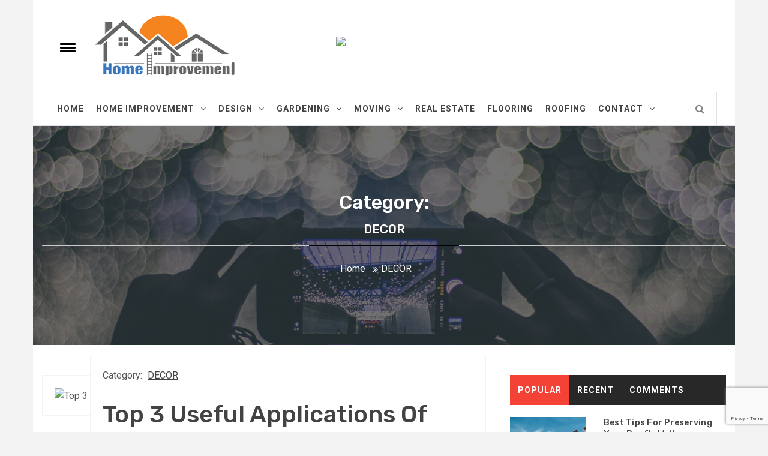

--- FILE ---
content_type: text/html; charset=UTF-8
request_url: https://www.homesimprovements.net/category/decor/
body_size: 15036
content:
<!DOCTYPE html>
<html lang="en-US" prefix="og: https://ogp.me/ns#">
<head>
    <meta charset="UTF-8">
    <meta name="viewport" content="width=device-width, initial-scale=1.0, maximum-scale=1.0, user-scalable=no" />
    <link rel="profile" href="https://gmpg.org/xfn/11">
    <link rel="pingback" href="https://www.homesimprovements.net/xmlrpc.php">
            <style type="text/css">
                                .inner-header-overlay {
                        background: #282828;
                        filter: alpha(opacity=65);
                        opacity: 0.65;
                    }
                    </style>

    	<style>img:is([sizes="auto" i], [sizes^="auto," i]) { contain-intrinsic-size: 3000px 1500px }</style>
	
<!-- Search Engine Optimization by Rank Math - https://rankmath.com/ -->
<title>DECOR - Homes Improvements</title>
<meta name="robots" content="index, follow, max-snippet:-1, max-video-preview:-1, max-image-preview:large"/>
<link rel="canonical" href="https://www.homesimprovements.net/category/decor/" />
<meta property="og:locale" content="en_US" />
<meta property="og:type" content="article" />
<meta property="og:title" content="DECOR - Homes Improvements" />
<meta property="og:url" content="https://www.homesimprovements.net/category/decor/" />
<meta property="og:site_name" content="Homes Improvements" />
<meta name="twitter:card" content="summary_large_image" />
<meta name="twitter:title" content="DECOR - Homes Improvements" />
<meta name="twitter:label1" content="Posts" />
<meta name="twitter:data1" content="2" />
<script type="application/ld+json" class="rank-math-schema">{"@context":"https://schema.org","@graph":[{"@type":"Person","@id":"https://www.homesimprovements.net/#person","name":"Homes Improvements","image":{"@type":"ImageObject","@id":"https://www.homesimprovements.net/#logo","url":"https://www.homesimprovements.net/wp-content/uploads/2018/08/cropped-555.png","contentUrl":"https://www.homesimprovements.net/wp-content/uploads/2018/08/cropped-555.png","caption":"Homes Improvements","inLanguage":"en-US","width":"246","height":"103"}},{"@type":"WebSite","@id":"https://www.homesimprovements.net/#website","url":"https://www.homesimprovements.net","name":"Homes Improvements","publisher":{"@id":"https://www.homesimprovements.net/#person"},"inLanguage":"en-US"},{"@type":"CollectionPage","@id":"https://www.homesimprovements.net/category/decor/#webpage","url":"https://www.homesimprovements.net/category/decor/","name":"DECOR - Homes Improvements","isPartOf":{"@id":"https://www.homesimprovements.net/#website"},"inLanguage":"en-US"}]}</script>
<!-- /Rank Math WordPress SEO plugin -->

<link rel='dns-prefetch' href='//fonts.googleapis.com' />
<link rel="alternate" type="application/rss+xml" title="Homes Improvements &raquo; Feed" href="https://www.homesimprovements.net/feed/" />
<link rel="alternate" type="application/rss+xml" title="Homes Improvements &raquo; Comments Feed" href="https://www.homesimprovements.net/comments/feed/" />
<link rel="alternate" type="application/rss+xml" title="Homes Improvements &raquo; DECOR Category Feed" href="https://www.homesimprovements.net/category/decor/feed/" />
<script type="text/javascript">
/* <![CDATA[ */
window._wpemojiSettings = {"baseUrl":"https:\/\/s.w.org\/images\/core\/emoji\/16.0.1\/72x72\/","ext":".png","svgUrl":"https:\/\/s.w.org\/images\/core\/emoji\/16.0.1\/svg\/","svgExt":".svg","source":{"concatemoji":"https:\/\/www.homesimprovements.net\/wp-includes\/js\/wp-emoji-release.min.js?ver=6.8.3"}};
/*! This file is auto-generated */
!function(s,n){var o,i,e;function c(e){try{var t={supportTests:e,timestamp:(new Date).valueOf()};sessionStorage.setItem(o,JSON.stringify(t))}catch(e){}}function p(e,t,n){e.clearRect(0,0,e.canvas.width,e.canvas.height),e.fillText(t,0,0);var t=new Uint32Array(e.getImageData(0,0,e.canvas.width,e.canvas.height).data),a=(e.clearRect(0,0,e.canvas.width,e.canvas.height),e.fillText(n,0,0),new Uint32Array(e.getImageData(0,0,e.canvas.width,e.canvas.height).data));return t.every(function(e,t){return e===a[t]})}function u(e,t){e.clearRect(0,0,e.canvas.width,e.canvas.height),e.fillText(t,0,0);for(var n=e.getImageData(16,16,1,1),a=0;a<n.data.length;a++)if(0!==n.data[a])return!1;return!0}function f(e,t,n,a){switch(t){case"flag":return n(e,"\ud83c\udff3\ufe0f\u200d\u26a7\ufe0f","\ud83c\udff3\ufe0f\u200b\u26a7\ufe0f")?!1:!n(e,"\ud83c\udde8\ud83c\uddf6","\ud83c\udde8\u200b\ud83c\uddf6")&&!n(e,"\ud83c\udff4\udb40\udc67\udb40\udc62\udb40\udc65\udb40\udc6e\udb40\udc67\udb40\udc7f","\ud83c\udff4\u200b\udb40\udc67\u200b\udb40\udc62\u200b\udb40\udc65\u200b\udb40\udc6e\u200b\udb40\udc67\u200b\udb40\udc7f");case"emoji":return!a(e,"\ud83e\udedf")}return!1}function g(e,t,n,a){var r="undefined"!=typeof WorkerGlobalScope&&self instanceof WorkerGlobalScope?new OffscreenCanvas(300,150):s.createElement("canvas"),o=r.getContext("2d",{willReadFrequently:!0}),i=(o.textBaseline="top",o.font="600 32px Arial",{});return e.forEach(function(e){i[e]=t(o,e,n,a)}),i}function t(e){var t=s.createElement("script");t.src=e,t.defer=!0,s.head.appendChild(t)}"undefined"!=typeof Promise&&(o="wpEmojiSettingsSupports",i=["flag","emoji"],n.supports={everything:!0,everythingExceptFlag:!0},e=new Promise(function(e){s.addEventListener("DOMContentLoaded",e,{once:!0})}),new Promise(function(t){var n=function(){try{var e=JSON.parse(sessionStorage.getItem(o));if("object"==typeof e&&"number"==typeof e.timestamp&&(new Date).valueOf()<e.timestamp+604800&&"object"==typeof e.supportTests)return e.supportTests}catch(e){}return null}();if(!n){if("undefined"!=typeof Worker&&"undefined"!=typeof OffscreenCanvas&&"undefined"!=typeof URL&&URL.createObjectURL&&"undefined"!=typeof Blob)try{var e="postMessage("+g.toString()+"("+[JSON.stringify(i),f.toString(),p.toString(),u.toString()].join(",")+"));",a=new Blob([e],{type:"text/javascript"}),r=new Worker(URL.createObjectURL(a),{name:"wpTestEmojiSupports"});return void(r.onmessage=function(e){c(n=e.data),r.terminate(),t(n)})}catch(e){}c(n=g(i,f,p,u))}t(n)}).then(function(e){for(var t in e)n.supports[t]=e[t],n.supports.everything=n.supports.everything&&n.supports[t],"flag"!==t&&(n.supports.everythingExceptFlag=n.supports.everythingExceptFlag&&n.supports[t]);n.supports.everythingExceptFlag=n.supports.everythingExceptFlag&&!n.supports.flag,n.DOMReady=!1,n.readyCallback=function(){n.DOMReady=!0}}).then(function(){return e}).then(function(){var e;n.supports.everything||(n.readyCallback(),(e=n.source||{}).concatemoji?t(e.concatemoji):e.wpemoji&&e.twemoji&&(t(e.twemoji),t(e.wpemoji)))}))}((window,document),window._wpemojiSettings);
/* ]]> */
</script>

<style id='wp-emoji-styles-inline-css' type='text/css'>

	img.wp-smiley, img.emoji {
		display: inline !important;
		border: none !important;
		box-shadow: none !important;
		height: 1em !important;
		width: 1em !important;
		margin: 0 0.07em !important;
		vertical-align: -0.1em !important;
		background: none !important;
		padding: 0 !important;
	}
</style>
<link rel='stylesheet' id='wp-block-library-css' href='https://www.homesimprovements.net/wp-includes/css/dist/block-library/style.min.css?ver=6.8.3' type='text/css' media='all' />
<style id='classic-theme-styles-inline-css' type='text/css'>
/*! This file is auto-generated */
.wp-block-button__link{color:#fff;background-color:#32373c;border-radius:9999px;box-shadow:none;text-decoration:none;padding:calc(.667em + 2px) calc(1.333em + 2px);font-size:1.125em}.wp-block-file__button{background:#32373c;color:#fff;text-decoration:none}
</style>
<style id='global-styles-inline-css' type='text/css'>
:root{--wp--preset--aspect-ratio--square: 1;--wp--preset--aspect-ratio--4-3: 4/3;--wp--preset--aspect-ratio--3-4: 3/4;--wp--preset--aspect-ratio--3-2: 3/2;--wp--preset--aspect-ratio--2-3: 2/3;--wp--preset--aspect-ratio--16-9: 16/9;--wp--preset--aspect-ratio--9-16: 9/16;--wp--preset--color--black: #000000;--wp--preset--color--cyan-bluish-gray: #abb8c3;--wp--preset--color--white: #ffffff;--wp--preset--color--pale-pink: #f78da7;--wp--preset--color--vivid-red: #cf2e2e;--wp--preset--color--luminous-vivid-orange: #ff6900;--wp--preset--color--luminous-vivid-amber: #fcb900;--wp--preset--color--light-green-cyan: #7bdcb5;--wp--preset--color--vivid-green-cyan: #00d084;--wp--preset--color--pale-cyan-blue: #8ed1fc;--wp--preset--color--vivid-cyan-blue: #0693e3;--wp--preset--color--vivid-purple: #9b51e0;--wp--preset--gradient--vivid-cyan-blue-to-vivid-purple: linear-gradient(135deg,rgba(6,147,227,1) 0%,rgb(155,81,224) 100%);--wp--preset--gradient--light-green-cyan-to-vivid-green-cyan: linear-gradient(135deg,rgb(122,220,180) 0%,rgb(0,208,130) 100%);--wp--preset--gradient--luminous-vivid-amber-to-luminous-vivid-orange: linear-gradient(135deg,rgba(252,185,0,1) 0%,rgba(255,105,0,1) 100%);--wp--preset--gradient--luminous-vivid-orange-to-vivid-red: linear-gradient(135deg,rgba(255,105,0,1) 0%,rgb(207,46,46) 100%);--wp--preset--gradient--very-light-gray-to-cyan-bluish-gray: linear-gradient(135deg,rgb(238,238,238) 0%,rgb(169,184,195) 100%);--wp--preset--gradient--cool-to-warm-spectrum: linear-gradient(135deg,rgb(74,234,220) 0%,rgb(151,120,209) 20%,rgb(207,42,186) 40%,rgb(238,44,130) 60%,rgb(251,105,98) 80%,rgb(254,248,76) 100%);--wp--preset--gradient--blush-light-purple: linear-gradient(135deg,rgb(255,206,236) 0%,rgb(152,150,240) 100%);--wp--preset--gradient--blush-bordeaux: linear-gradient(135deg,rgb(254,205,165) 0%,rgb(254,45,45) 50%,rgb(107,0,62) 100%);--wp--preset--gradient--luminous-dusk: linear-gradient(135deg,rgb(255,203,112) 0%,rgb(199,81,192) 50%,rgb(65,88,208) 100%);--wp--preset--gradient--pale-ocean: linear-gradient(135deg,rgb(255,245,203) 0%,rgb(182,227,212) 50%,rgb(51,167,181) 100%);--wp--preset--gradient--electric-grass: linear-gradient(135deg,rgb(202,248,128) 0%,rgb(113,206,126) 100%);--wp--preset--gradient--midnight: linear-gradient(135deg,rgb(2,3,129) 0%,rgb(40,116,252) 100%);--wp--preset--font-size--small: 13px;--wp--preset--font-size--medium: 20px;--wp--preset--font-size--large: 36px;--wp--preset--font-size--x-large: 42px;--wp--preset--spacing--20: 0.44rem;--wp--preset--spacing--30: 0.67rem;--wp--preset--spacing--40: 1rem;--wp--preset--spacing--50: 1.5rem;--wp--preset--spacing--60: 2.25rem;--wp--preset--spacing--70: 3.38rem;--wp--preset--spacing--80: 5.06rem;--wp--preset--shadow--natural: 6px 6px 9px rgba(0, 0, 0, 0.2);--wp--preset--shadow--deep: 12px 12px 50px rgba(0, 0, 0, 0.4);--wp--preset--shadow--sharp: 6px 6px 0px rgba(0, 0, 0, 0.2);--wp--preset--shadow--outlined: 6px 6px 0px -3px rgba(255, 255, 255, 1), 6px 6px rgba(0, 0, 0, 1);--wp--preset--shadow--crisp: 6px 6px 0px rgba(0, 0, 0, 1);}:where(.is-layout-flex){gap: 0.5em;}:where(.is-layout-grid){gap: 0.5em;}body .is-layout-flex{display: flex;}.is-layout-flex{flex-wrap: wrap;align-items: center;}.is-layout-flex > :is(*, div){margin: 0;}body .is-layout-grid{display: grid;}.is-layout-grid > :is(*, div){margin: 0;}:where(.wp-block-columns.is-layout-flex){gap: 2em;}:where(.wp-block-columns.is-layout-grid){gap: 2em;}:where(.wp-block-post-template.is-layout-flex){gap: 1.25em;}:where(.wp-block-post-template.is-layout-grid){gap: 1.25em;}.has-black-color{color: var(--wp--preset--color--black) !important;}.has-cyan-bluish-gray-color{color: var(--wp--preset--color--cyan-bluish-gray) !important;}.has-white-color{color: var(--wp--preset--color--white) !important;}.has-pale-pink-color{color: var(--wp--preset--color--pale-pink) !important;}.has-vivid-red-color{color: var(--wp--preset--color--vivid-red) !important;}.has-luminous-vivid-orange-color{color: var(--wp--preset--color--luminous-vivid-orange) !important;}.has-luminous-vivid-amber-color{color: var(--wp--preset--color--luminous-vivid-amber) !important;}.has-light-green-cyan-color{color: var(--wp--preset--color--light-green-cyan) !important;}.has-vivid-green-cyan-color{color: var(--wp--preset--color--vivid-green-cyan) !important;}.has-pale-cyan-blue-color{color: var(--wp--preset--color--pale-cyan-blue) !important;}.has-vivid-cyan-blue-color{color: var(--wp--preset--color--vivid-cyan-blue) !important;}.has-vivid-purple-color{color: var(--wp--preset--color--vivid-purple) !important;}.has-black-background-color{background-color: var(--wp--preset--color--black) !important;}.has-cyan-bluish-gray-background-color{background-color: var(--wp--preset--color--cyan-bluish-gray) !important;}.has-white-background-color{background-color: var(--wp--preset--color--white) !important;}.has-pale-pink-background-color{background-color: var(--wp--preset--color--pale-pink) !important;}.has-vivid-red-background-color{background-color: var(--wp--preset--color--vivid-red) !important;}.has-luminous-vivid-orange-background-color{background-color: var(--wp--preset--color--luminous-vivid-orange) !important;}.has-luminous-vivid-amber-background-color{background-color: var(--wp--preset--color--luminous-vivid-amber) !important;}.has-light-green-cyan-background-color{background-color: var(--wp--preset--color--light-green-cyan) !important;}.has-vivid-green-cyan-background-color{background-color: var(--wp--preset--color--vivid-green-cyan) !important;}.has-pale-cyan-blue-background-color{background-color: var(--wp--preset--color--pale-cyan-blue) !important;}.has-vivid-cyan-blue-background-color{background-color: var(--wp--preset--color--vivid-cyan-blue) !important;}.has-vivid-purple-background-color{background-color: var(--wp--preset--color--vivid-purple) !important;}.has-black-border-color{border-color: var(--wp--preset--color--black) !important;}.has-cyan-bluish-gray-border-color{border-color: var(--wp--preset--color--cyan-bluish-gray) !important;}.has-white-border-color{border-color: var(--wp--preset--color--white) !important;}.has-pale-pink-border-color{border-color: var(--wp--preset--color--pale-pink) !important;}.has-vivid-red-border-color{border-color: var(--wp--preset--color--vivid-red) !important;}.has-luminous-vivid-orange-border-color{border-color: var(--wp--preset--color--luminous-vivid-orange) !important;}.has-luminous-vivid-amber-border-color{border-color: var(--wp--preset--color--luminous-vivid-amber) !important;}.has-light-green-cyan-border-color{border-color: var(--wp--preset--color--light-green-cyan) !important;}.has-vivid-green-cyan-border-color{border-color: var(--wp--preset--color--vivid-green-cyan) !important;}.has-pale-cyan-blue-border-color{border-color: var(--wp--preset--color--pale-cyan-blue) !important;}.has-vivid-cyan-blue-border-color{border-color: var(--wp--preset--color--vivid-cyan-blue) !important;}.has-vivid-purple-border-color{border-color: var(--wp--preset--color--vivid-purple) !important;}.has-vivid-cyan-blue-to-vivid-purple-gradient-background{background: var(--wp--preset--gradient--vivid-cyan-blue-to-vivid-purple) !important;}.has-light-green-cyan-to-vivid-green-cyan-gradient-background{background: var(--wp--preset--gradient--light-green-cyan-to-vivid-green-cyan) !important;}.has-luminous-vivid-amber-to-luminous-vivid-orange-gradient-background{background: var(--wp--preset--gradient--luminous-vivid-amber-to-luminous-vivid-orange) !important;}.has-luminous-vivid-orange-to-vivid-red-gradient-background{background: var(--wp--preset--gradient--luminous-vivid-orange-to-vivid-red) !important;}.has-very-light-gray-to-cyan-bluish-gray-gradient-background{background: var(--wp--preset--gradient--very-light-gray-to-cyan-bluish-gray) !important;}.has-cool-to-warm-spectrum-gradient-background{background: var(--wp--preset--gradient--cool-to-warm-spectrum) !important;}.has-blush-light-purple-gradient-background{background: var(--wp--preset--gradient--blush-light-purple) !important;}.has-blush-bordeaux-gradient-background{background: var(--wp--preset--gradient--blush-bordeaux) !important;}.has-luminous-dusk-gradient-background{background: var(--wp--preset--gradient--luminous-dusk) !important;}.has-pale-ocean-gradient-background{background: var(--wp--preset--gradient--pale-ocean) !important;}.has-electric-grass-gradient-background{background: var(--wp--preset--gradient--electric-grass) !important;}.has-midnight-gradient-background{background: var(--wp--preset--gradient--midnight) !important;}.has-small-font-size{font-size: var(--wp--preset--font-size--small) !important;}.has-medium-font-size{font-size: var(--wp--preset--font-size--medium) !important;}.has-large-font-size{font-size: var(--wp--preset--font-size--large) !important;}.has-x-large-font-size{font-size: var(--wp--preset--font-size--x-large) !important;}
:where(.wp-block-post-template.is-layout-flex){gap: 1.25em;}:where(.wp-block-post-template.is-layout-grid){gap: 1.25em;}
:where(.wp-block-columns.is-layout-flex){gap: 2em;}:where(.wp-block-columns.is-layout-grid){gap: 2em;}
:root :where(.wp-block-pullquote){font-size: 1.5em;line-height: 1.6;}
</style>
<link rel='stylesheet' id='contact-form-7-css' href='https://www.homesimprovements.net/wp-content/plugins/contact-form-7/includes/css/styles.css?ver=6.1.2' type='text/css' media='all' />
<link rel='stylesheet' id='ez-toc-css' href='https://www.homesimprovements.net/wp-content/plugins/easy-table-of-contents/assets/css/screen.min.css?ver=2.0.76' type='text/css' media='all' />
<style id='ez-toc-inline-css' type='text/css'>
div#ez-toc-container .ez-toc-title {font-size: 120%;}div#ez-toc-container .ez-toc-title {font-weight: 500;}div#ez-toc-container ul li , div#ez-toc-container ul li a {font-size: 95%;}div#ez-toc-container ul li , div#ez-toc-container ul li a {font-weight: 500;}div#ez-toc-container nav ul ul li {font-size: 90%;}
.ez-toc-container-direction {direction: ltr;}.ez-toc-counter ul{counter-reset: item ;}.ez-toc-counter nav ul li a::before {content: counters(item, '.', decimal) '. ';display: inline-block;counter-increment: item;flex-grow: 0;flex-shrink: 0;margin-right: .2em; float: left; }.ez-toc-widget-direction {direction: ltr;}.ez-toc-widget-container ul{counter-reset: item ;}.ez-toc-widget-container nav ul li a::before {content: counters(item, '.', decimal) '. ';display: inline-block;counter-increment: item;flex-grow: 0;flex-shrink: 0;margin-right: .2em; float: left; }
</style>
<link rel='stylesheet' id='jquery-slick-css' href='https://www.homesimprovements.net/wp-content/themes/infinity-mag/assets/libraries/slick/css/slick.min.css?ver=6.8.3' type='text/css' media='all' />
<link rel='stylesheet' id='font-awesome-css' href='https://www.homesimprovements.net/wp-content/themes/infinity-mag/assets/libraries/font-awesome/css/font-awesome.min.css?ver=6.8.3' type='text/css' media='all' />
<link rel='stylesheet' id='sidr-nav-css' href='https://www.homesimprovements.net/wp-content/themes/infinity-mag/assets/libraries/sidr/css/jquery.sidr.dark.css?ver=6.8.3' type='text/css' media='all' />
<link rel='stylesheet' id='magnific-popup-css' href='https://www.homesimprovements.net/wp-content/themes/infinity-mag/assets/libraries/magnific-popup/magnific-popup.css?ver=6.8.3' type='text/css' media='all' />
<link rel='stylesheet' id='bootstrap-css' href='https://www.homesimprovements.net/wp-content/themes/infinity-mag/assets/libraries/bootstrap/css/bootstrap.min.css?ver=6.8.3' type='text/css' media='all' />
<link rel='stylesheet' id='infinity-mag-style-css' href='https://www.homesimprovements.net/wp-content/themes/infinity-mag/style.css?ver=6.8.3' type='text/css' media='all' />
<link rel='stylesheet' id='infinity-mag-google-fonts-css' href='https://fonts.googleapis.com/css?family=Rubik:300,400,500|Roboto:400,400i,700&#038;subset=latin,latin-ext' type='text/css' media='all' />
<link rel='stylesheet' id='recent-posts-widget-with-thumbnails-public-style-css' href='https://www.homesimprovements.net/wp-content/plugins/recent-posts-widget-with-thumbnails/public.css?ver=7.1.1' type='text/css' media='all' />
<script type="text/javascript" src="https://www.homesimprovements.net/wp-includes/js/jquery/jquery.min.js?ver=3.7.1" id="jquery-core-js"></script>
<script type="text/javascript" src="https://www.homesimprovements.net/wp-includes/js/jquery/jquery-migrate.min.js?ver=3.4.1" id="jquery-migrate-js"></script>
<link rel="https://api.w.org/" href="https://www.homesimprovements.net/wp-json/" /><link rel="alternate" title="JSON" type="application/json" href="https://www.homesimprovements.net/wp-json/wp/v2/categories/23" /><link rel="EditURI" type="application/rsd+xml" title="RSD" href="https://www.homesimprovements.net/xmlrpc.php?rsd" />
<meta name="generator" content="WordPress 6.8.3" />
		<!-- Custom Logo: hide header text -->
		<style id="custom-logo-css" type="text/css">
			.site-title, .site-description {
				position: absolute;
				clip-path: inset(50%);
			}
		</style>
		<!-- FIFU:meta:begin:image -->
<meta property="og:image" content="https://homedecorbliss.com/wp-content/uploads/2020/12/A-rustic-themed-living-room-with-wooden-flooring-light-brown-painted-walls-and-a-wooden-banister.jpg" />
<!-- FIFU:meta:end:image --><!-- FIFU:meta:begin:twitter -->
<meta name="twitter:image" content="https://homedecorbliss.com/wp-content/uploads/2020/12/A-rustic-themed-living-room-with-wooden-flooring-light-brown-painted-walls-and-a-wooden-banister.jpg" />
<!-- FIFU:meta:end:twitter --><style type="text/css" id="custom-background-css">
body.custom-background { background-color: #f3f3f3; }
</style>
	<link rel="icon" href="https://www.homesimprovements.net/wp-content/uploads/2018/07/cropped-infinity-news-150x150.png" sizes="32x32" />
<link rel="icon" href="https://www.homesimprovements.net/wp-content/uploads/2018/07/cropped-infinity-news-300x300.png" sizes="192x192" />
<link rel="apple-touch-icon" href="https://www.homesimprovements.net/wp-content/uploads/2018/07/cropped-infinity-news-300x300.png" />
<meta name="msapplication-TileImage" content="https://www.homesimprovements.net/wp-content/uploads/2018/07/cropped-infinity-news-300x300.png" />
</head>

<body data-rsssl=1 class="archive category category-decor category-23 custom-background wp-custom-logo wp-theme-infinity-mag group-blog hfeed right-sidebar home-content-not-enabled">
    <div class="preloader">
        <div class="preloader-wrapper">
            <div class="loader">
                <span class="screen-reader-text">Loading...</span>
            </div>
        </div>
    </div>
<div id="page" class="site site-bg">
    <a class="skip-link screen-reader-text" href="#main">Skip to content</a>
    <header id="masthead" class="site-header" role="banner">
        <div class="upper-header">
            <div class="container-fluid">
                <div class="col-md-5 col-xs-12">
                    <div class="twp-sidr">
                        <a id="widgets-nav" class="alt-bgcolor" href="#sidr-nav">
                            <span class="hamburger hamburger--arrow">
                                  <span class="hamburger-box">
                                    <span class="hamburger-inner">
                                       <small class="screen-reader-text">Toggle menu</small>
                                    </span>
                                  </span>
                            </span>
                        </a>
                    </div>

                    <div class="site-branding">
                                                    <span class="site-title secondary-font">
                                    <a href="https://www.homesimprovements.net/" rel="home">
                                        Homes Improvements                                    </a>
                                </span>
                        <a href="https://www.homesimprovements.net/" class="custom-logo-link" rel="home"><img width="246" height="103" src="https://www.homesimprovements.net/wp-content/uploads/2018/08/cropped-555.png" class="custom-logo" alt="Homes Improvements" decoding="async" /></a>                            <p class="site-description">It&#039;s a New Homes improvements Every Day.</p>
                                            </div>
                </div>
                                    <div class="col-md-7 col-xs-12">
                        <div id="custom_html-3" class="widget_text widget clearfix widget_custom_html"><div class="textwidget custom-html-widget"><a href="https://www.homesimprovements.net/contact-us/" target="_blank"><img src="https://demo.themeinwp.com/infinity-mag/wp-content/uploads/2018/07/top-banner.png"></a></div></div>                    </div>
                            </div>
        </div>
        <div class="site-navigation">
                        <div class="container-fluid">
                <div class="col-sm-12">
                        <nav class="main-navigation" role="navigation">
                            <span class="toggle-menu" aria-controls="primary-menu" aria-expanded="false">
                                 <span class="screen-reader-text">Primary Menu</span>
                                <i class="ham"></i>
                            </span>
                            <div class="menu"><ul id="primary-menu" class="menu"><li id="menu-item-204" class="menu-item menu-item-type-post_type menu-item-object-page menu-item-home menu-item-204"><a href="https://www.homesimprovements.net/">Home</a></li>
<li id="menu-item-210" class="menu-item menu-item-type-taxonomy menu-item-object-category menu-item-has-children menu-item-210"><a href="https://www.homesimprovements.net/category/home-improvement/">HOME IMPROVEMENT</a>
<ul class="sub-menu">
	<li id="menu-item-205" class="menu-item menu-item-type-taxonomy menu-item-object-category menu-item-205"><a href="https://www.homesimprovements.net/category/construction/">CONSTRUCTION</a></li>
	<li id="menu-item-216" class="menu-item menu-item-type-taxonomy menu-item-object-category menu-item-216"><a href="https://www.homesimprovements.net/category/remodeling/">REMODELING</a></li>
	<li id="menu-item-211" class="menu-item menu-item-type-taxonomy menu-item-object-category menu-item-211"><a href="https://www.homesimprovements.net/category/kitchen/">KITCHEN</a></li>
</ul>
</li>
<li id="menu-item-207" class="menu-item menu-item-type-taxonomy menu-item-object-category current-menu-ancestor current-menu-parent menu-item-has-children menu-item-207"><a href="https://www.homesimprovements.net/category/design/">DESIGN</a>
<ul class="sub-menu">
	<li id="menu-item-206" class="menu-item menu-item-type-taxonomy menu-item-object-category current-menu-item menu-item-206"><a href="https://www.homesimprovements.net/category/decor/" aria-current="page">DECOR</a></li>
</ul>
</li>
<li id="menu-item-209" class="menu-item menu-item-type-taxonomy menu-item-object-category menu-item-has-children menu-item-209"><a href="https://www.homesimprovements.net/category/gardening/">GARDENING</a>
<ul class="sub-menu">
	<li id="menu-item-212" class="menu-item menu-item-type-taxonomy menu-item-object-category menu-item-212"><a href="https://www.homesimprovements.net/category/landscaping/">LANDSCAPING</a></li>
</ul>
</li>
<li id="menu-item-213" class="menu-item menu-item-type-taxonomy menu-item-object-category menu-item-has-children menu-item-213"><a href="https://www.homesimprovements.net/category/moving/">MOVING</a>
<ul class="sub-menu">
	<li id="menu-item-214" class="menu-item menu-item-type-taxonomy menu-item-object-category menu-item-214"><a href="https://www.homesimprovements.net/category/packing/">PACKING</a></li>
</ul>
</li>
<li id="menu-item-215" class="menu-item menu-item-type-taxonomy menu-item-object-category menu-item-215"><a href="https://www.homesimprovements.net/category/real-estate/">REAL ESTATE</a></li>
<li id="menu-item-208" class="menu-item menu-item-type-taxonomy menu-item-object-category menu-item-208"><a href="https://www.homesimprovements.net/category/flooring/">FLOORING</a></li>
<li id="menu-item-217" class="menu-item menu-item-type-taxonomy menu-item-object-category menu-item-217"><a href="https://www.homesimprovements.net/category/roofing/">ROOFING</a></li>
<li id="menu-item-203" class="menu-item menu-item-type-post_type menu-item-object-page menu-item-has-children menu-item-203"><a href="https://www.homesimprovements.net/contact-us/">Contact</a>
<ul class="sub-menu">
	<li id="menu-item-202" class="menu-item menu-item-type-post_type menu-item-object-page menu-item-202"><a href="https://www.homesimprovements.net/writing-for-us/">Write for us</a></li>
</ul>
</li>
</ul></div>
                            <div class="nav-right">
                                <span class="icon-search">
                                    <i class="twp-icon fa fa-search"></i>
                                </span>

                                                            </div>
                        </nav>
                        <!-- #site-navigation -->

                    </div>
            </div>
        </div>

    </header>

    <div class="popup-search">
        <div class="table-align">
            <div class="table-align-cell v-align-middle">
                <form role="search" method="get" class="search-form" action="https://www.homesimprovements.net/">
				<label>
					<span class="screen-reader-text">Search for:</span>
					<input type="search" class="search-field" placeholder="Search &hellip;" value="" name="s" />
				</label>
				<input type="submit" class="search-submit" value="Search" />
			</form>            </div>
        </div>
        <div class="close-popup"></div>
    </div>

<!-- Innerpage Header Begins Here -->
                <div class="wrapper page-inner-title inner-banner-2 twp-inner-banner data-bg" data-background="https://www.homesimprovements.net/wp-content/themes/infinity-mag/images/banner-image.jpg">
            <header class="entry-header">
                <div class="container">
                    <div class="row">
                        <div class="col-md-12">
                            <h1 class="entry-title">Category: <span>DECOR</span></h1>                        </div>
                        <div class="col-md-12">
                            <div class="twp-bredcrumb">
                                <div role="navigation" aria-label="Breadcrumbs" class="breadcrumb-trail breadcrumbs" itemprop="breadcrumb"><ul class="trail-items" itemscope itemtype="http://schema.org/BreadcrumbList"><meta name="numberOfItems" content="2" /><meta name="itemListOrder" content="Ascending" /><li itemprop="itemListElement" itemscope itemtype="http://schema.org/ListItem" class="trail-item trail-begin"><a href="https://www.homesimprovements.net" rel="home"><span itemprop="name">Home</span></a><meta itemprop="position" content="1" /></li><li itemprop="itemListElement" itemscope itemtype="http://schema.org/ListItem" class="trail-item trail-end"><span itemprop="name">DECOR</span><meta itemprop="position" content="2" /></li></ul></div>                            </div>
                        </div>
                    </div>
                </div>
            </header>
            <div class="inner-header-overlay"></div>
        </div>
    
        <!-- Innerpage Header Ends Here -->
<div id="content" class="site-content">
	<div id="primary" class="content-area">
		<main id="main" class="site-main" role="main">

		
			
<article id="post-2148" class="post-2148 post type-post status-publish format-standard has-post-thumbnail hentry category-decor">
                                    <div class="archive-image-full clearfix">
                    <div class='twp-image-archive image-full'><img post-id="2148" fifu-featured="1" width="1500" height="1000" src="https://homedecorbliss.com/wp-content/uploads/2020/12/A-rustic-themed-living-room-with-wooden-flooring-light-brown-painted-walls-and-a-wooden-banister.jpg" class="attachment-full size-full wp-post-image" alt="Top 3 Useful Applications Of Handrails" title="Top 3 Useful Applications Of Handrails" title="Top 3 Useful Applications Of Handrails" decoding="async" fetchpriority="high" /></div>        <div class="entry-content twp-entry-content ">
            
            <div class="twp-meta-categories">
                Category: <ul class="post-categories">
	<li><a href="https://www.homesimprovements.net/category/decor/" rel="category tag">DECOR</a></li></ul>            </div>
            <h2 class="entry-title archive-entry-title">
                <a href="https://www.homesimprovements.net/2022/05/04/top-3-useful-applications-of-handrails/">Top 3 Useful Applications Of Handrails</a>
            </h2>

                            <div>
                    <p>Designed to be gripped by the hand, a handrail is a rail that offers support or security. Banisters are the British term for handrails. A common function for handrails is <a href="https://www.homesimprovements.net/2022/05/04/top-3-useful-applications-of-handrails/" class="read-more button-fancy -red"><span class="btn-arrow"></span><span class="twp-read-more text">Continue Reading</span></a></p>
                </div>
            
            <div class="twp-meta-info">
                <span class="posted-on"> Posted On : <a href="https://www.homesimprovements.net/2022/05/04/top-3-useful-applications-of-handrails/" rel="bookmark"><time class="entry-date published updated" datetime="2022-05-04T19:51:58+05:00">May 4, 2022</time></a></span><span class="byline"> Published By : <span class="author vcard"><a class="url fn n" href="https://www.homesimprovements.net/author/andest/">Joyce Byrd</a></span></span>            </div>
        </div><!-- .entry-content -->
        
</article><!-- #post-## -->

<article id="post-2144" class="post-2144 post type-post status-publish format-standard has-post-thumbnail hentry category-decor">
                                    <div class="archive-image-full clearfix">
                    <div class='twp-image-archive image-full'><img post-id="2144" fifu-featured="1" width="960" height="703" src="https://cdn.pixabay.com/photo/2020/12/04/13/44/baby-room-5803224_960_720.jpg" class="attachment-full size-full wp-post-image" alt="The Most Interesting Kid’s Bedroom Decor Ideas" title="The Most Interesting Kid’s Bedroom Decor Ideas" title="The Most Interesting Kid’s Bedroom Decor Ideas" decoding="async" /></div>        <div class="entry-content twp-entry-content ">
            
            <div class="twp-meta-categories">
                Category: <ul class="post-categories">
	<li><a href="https://www.homesimprovements.net/category/decor/" rel="category tag">DECOR</a></li></ul>            </div>
            <h2 class="entry-title archive-entry-title">
                <a href="https://www.homesimprovements.net/2022/05/04/the-most-interesting-kids-bedroom-decor-ideas/">The Most Interesting Kid&#8217;s Bedroom Decor Ideas</a>
            </h2>

                            <div>
                    <p>Everyone loves having a well-decorated home. Many of us take pride in how our homes look and feel joy every time we step into a room. However, one room that <a href="https://www.homesimprovements.net/2022/05/04/the-most-interesting-kids-bedroom-decor-ideas/" class="read-more button-fancy -red"><span class="btn-arrow"></span><span class="twp-read-more text">Continue Reading</span></a></p>
                </div>
            
            <div class="twp-meta-info">
                <span class="posted-on"> Posted On : <a href="https://www.homesimprovements.net/2022/05/04/the-most-interesting-kids-bedroom-decor-ideas/" rel="bookmark"><time class="entry-date published updated" datetime="2022-05-04T14:57:19+05:00">May 4, 2022</time></a></span><span class="byline"> Published By : <span class="author vcard"><a class="url fn n" href="https://www.homesimprovements.net/author/andest/">Joyce Byrd</a></span></span>            </div>
        </div><!-- .entry-content -->
        
</article><!-- #post-## -->

		</main><!-- #main -->
	</div><!-- #primary -->


<aside id="secondary" class="widget-area" role="complementary">
	<div class="theiaStickySidebar">
		<div id="infinity-mag-tabbed-2" class="widget clearfix infinity_mag_widget_tabbed">            <div class="tabbed-container">
                <div class="section-head primary-bgcolor">
                    <ul class="nav nav-tabs" role="tablist">
                        <li role="presentation" class="tab tab-popular active">
                            <a href="#tabbed-2-popular"
                               aria-controls="Popular" role="tab"
                               data-toggle="tab" class="primary-bgcolor">
                                Popular                            </a>
                        </li>
                        <li class="tab tab-recent">
                            <a href="#tabbed-2-recent"
                               aria-controls="Recent" role="tab"
                               data-toggle="tab" class="primary-bgcolor">
                                Recent                            </a>
                        </li>
                        <li class="tab tab-comments">
                            <a href="#tabbed-2-comments"
                               aria-controls="Comments" role="tab"
                               data-toggle="tab" class="primary-bgcolor">
                                Comments                            </a>
                        </li>
                    </ul>
                </div>
                <div class="tab-content">
                    <div id="tabbed-2-popular" role="tabpanel" class="tab-pane active">
                                                            <ul class="article-item article-list-item article-tabbed-list article-item-left">
                                                        <li class="full-item">
                        <div class="row">
                            <div class="item-image col col-four">
                                <a href="https://www.homesimprovements.net/2018/12/29/best-tips-for-preserving-your-roofs-wellness/" class="news-item-thumb">
                                                                                                                                                                <img src="https://www.homesimprovements.net/wp-content/uploads/2018/12/slider_5-725x480.jpg" alt=""/>
                                                                                                            </a>
                            </div>
                            <div class="full-item-details col col-six">
                                <div class="full-item-content">
                                    <h3 class="small-title">
                                        <a href="https://www.homesimprovements.net/2018/12/29/best-tips-for-preserving-your-roofs-wellness/">
                                            Best Tips For Preserving Your Roof&#8217;s Wellness                                        </a>
                                    </h3>
                                    <div class="post-meta">
                        <span>
                            Posted On: December 29, 2018                        </span>
                                    </div>
                                    <div class="full-item-desc">
                                                                                    <div class="post-description">
                                                                                                    <p>House maintenance is just not anything the majority of people...</p>
                                                                                            </div>
                                                                            </div>
                                </div>
                            </div>
                        </div><!-- .news-content -->
                    </li>
                                                        <li class="full-item">
                        <div class="row">
                            <div class="item-image col col-four">
                                <a href="https://www.homesimprovements.net/2019/02/20/call-us-for-the-best-emergency-restoration-service-castle-rock-colorado-can-offer/" class="news-item-thumb">
                                                                                                                                                                <img src="https://www.homesimprovements.net/wp-content/uploads/2019/02/Disaster-Restoration-2-725x480.jpg" alt=""/>
                                                                                                            </a>
                            </div>
                            <div class="full-item-details col col-six">
                                <div class="full-item-content">
                                    <h3 class="small-title">
                                        <a href="https://www.homesimprovements.net/2019/02/20/call-us-for-the-best-emergency-restoration-service-castle-rock-colorado-can-offer/">
                                            Call Us For The Best Emergency Restoration Service Castle Rock Colorado Can Offer                                        </a>
                                    </h3>
                                    <div class="post-meta">
                        <span>
                            Posted On: February 20, 2019                        </span>
                                    </div>
                                    <div class="full-item-desc">
                                                                                    <div class="post-description">
                                                                                                    <p>Your home or business can go from being in great...</p>
                                                                                            </div>
                                                                            </div>
                                </div>
                            </div>
                        </div><!-- .news-content -->
                    </li>
                                                        <li class="full-item">
                        <div class="row">
                            <div class="item-image col col-four">
                                <a href="https://www.homesimprovements.net/2020/09/14/check-out-this-list-of-the-five-most-colorful-perennial-plants/" class="news-item-thumb">
                                                                            <img
                                                src="https://www.homesimprovements.net/wp-content/themes/infinity-mag/images/no-image-900x600.jpg"
                                                alt=""/>
                                                                    </a>
                            </div>
                            <div class="full-item-details col col-six">
                                <div class="full-item-content">
                                    <h3 class="small-title">
                                        <a href="https://www.homesimprovements.net/2020/09/14/check-out-this-list-of-the-five-most-colorful-perennial-plants/">
                                            Check Out This List Of The Five Most Colorful Perennial Plants                                        </a>
                                    </h3>
                                    <div class="post-meta">
                        <span>
                            Posted On: September 14, 2020                        </span>
                                    </div>
                                    <div class="full-item-desc">
                                                                                    <div class="post-description">
                                                                                                    <p>Are you looking for vibrant perennial plants that will return year in...</p>
                                                                                            </div>
                                                                            </div>
                                </div>
                            </div>
                        </div><!-- .news-content -->
                    </li>
                                                        <li class="full-item">
                        <div class="row">
                            <div class="item-image col col-four">
                                <a href="https://www.homesimprovements.net/2020/10/26/7-tips-of-managing-projects-with-bim/" class="news-item-thumb">
                                                                                                                                                                <img src="https://www.homesimprovements.net/wp-content/uploads/2020/10/7-tips-to-manage-project-725x480.jpg" alt=""/>
                                                                                                            </a>
                            </div>
                            <div class="full-item-details col col-six">
                                <div class="full-item-content">
                                    <h3 class="small-title">
                                        <a href="https://www.homesimprovements.net/2020/10/26/7-tips-of-managing-projects-with-bim/">
                                            7 Tips Of Managing Projects With Bim                                        </a>
                                    </h3>
                                    <div class="post-meta">
                        <span>
                            Posted On: October 26, 2020                        </span>
                                    </div>
                                    <div class="full-item-desc">
                                                                                    <div class="post-description">
                                                                                                    <p>Building Information Modeling process has become quite popular over the...</p>
                                                                                            </div>
                                                                            </div>
                                </div>
                            </div>
                        </div><!-- .news-content -->
                    </li>
                                                        <li class="full-item">
                        <div class="row">
                            <div class="item-image col col-four">
                                <a href="https://www.homesimprovements.net/2020/12/07/how-to-properly-care-for-your-walk-in-bathtub/" class="news-item-thumb">
                                                                                                                                                                <img src="https://www.homesimprovements.net/wp-content/uploads/2020/12/full-tub-aerial-2-725x480.jpg" alt=""/>
                                                                                                            </a>
                            </div>
                            <div class="full-item-details col col-six">
                                <div class="full-item-content">
                                    <h3 class="small-title">
                                        <a href="https://www.homesimprovements.net/2020/12/07/how-to-properly-care-for-your-walk-in-bathtub/">
                                            How to Properly Care for Your Walk-In Bathtub                                        </a>
                                    </h3>
                                    <div class="post-meta">
                        <span>
                            Posted On: December 7, 2020                        </span>
                                    </div>
                                    <div class="full-item-desc">
                                                                                    <div class="post-description">
                                                                                                    <p>Maintenance on a standard bathtub is relatively simple. You scrub...</p>
                                                                                            </div>
                                                                            </div>
                                </div>
                            </div>
                        </div><!-- .news-content -->
                    </li>
                            </ul><!-- .news-list -->
                                                    </div>
                    <div id="tabbed-2-recent" role="tabpanel" class="tab-pane">
                                                            <ul class="article-item article-list-item article-tabbed-list article-item-left">
                                                        <li class="full-item">
                        <div class="row">
                            <div class="item-image col col-four">
                                <a href="https://www.homesimprovements.net/2025/12/30/urban-luxury-at-springleaf-new-condo-parcel-a-and-tanjong-rhu-new-condo/" class="news-item-thumb">
                                                                                                                                                                <img post-id="3362" fifu-featured="1" src="https://img.tepcdn.com/img-v2/new-launches/m-max_1000/0/88425782/c9dfc492-16d4-4d65-9880-d9447d3d392f.jpg" alt="Tanjong" title="Tanjong"/>
                                                                                                            </a>
                            </div>
                            <div class="full-item-details col col-six">
                                <div class="full-item-content">
                                    <h3 class="small-title">
                                        <a href="https://www.homesimprovements.net/2025/12/30/urban-luxury-at-springleaf-new-condo-parcel-a-and-tanjong-rhu-new-condo/">
                                            Urban Luxury at Springleaf New Condo (Parcel A) and Tanjong Rhu New Condo                                        </a>
                                    </h3>
                                    <div class="post-meta">
                        <span>
                            Posted On: December 30, 2025                        </span>
                                    </div>
                                    <div class="full-item-desc">
                                                                                    <div class="post-description">
                                                                                                    <p>In the heart of Singapore's ever-evolving cityscape, two upcoming residential...</p>
                                                                                            </div>
                                                                            </div>
                                </div>
                            </div>
                        </div><!-- .news-content -->
                    </li>
                                                        <li class="full-item">
                        <div class="row">
                            <div class="item-image col col-four">
                                <a href="https://www.homesimprovements.net/2025/11/08/why-the-99-year-leasehold-condo-outshines-freehold-in-the-modern-market/" class="news-item-thumb">
                                                                                                                                                                <img post-id="3344" fifu-featured="1" src="https://www.e-architect.com/wp-content/uploads/2022/08/nv-tower-sofia-a300822-a2.jpg" alt="Why the 99-Year Leasehold Condo Outshines Freehold in the Modern Market" title="Why the 99-Year Leasehold Condo Outshines Freehold in the Modern Market"/>
                                                                                                            </a>
                            </div>
                            <div class="full-item-details col col-six">
                                <div class="full-item-content">
                                    <h3 class="small-title">
                                        <a href="https://www.homesimprovements.net/2025/11/08/why-the-99-year-leasehold-condo-outshines-freehold-in-the-modern-market/">
                                            Why the 99-Year Leasehold Condo Outshines Freehold in the Modern Market                                        </a>
                                    </h3>
                                    <div class="post-meta">
                        <span>
                            Posted On: November 8, 2025                        </span>
                                    </div>
                                    <div class="full-item-desc">
                                                                                    <div class="post-description">
                                                                                                    <p>For decades, the cry of "freehold forever!" has rung as...</p>
                                                                                            </div>
                                                                            </div>
                                </div>
                            </div>
                        </div><!-- .news-content -->
                    </li>
                                                        <li class="full-item">
                        <div class="row">
                            <div class="item-image col col-four">
                                <a href="https://www.homesimprovements.net/2025/10/28/pool-filter-manufacturer-4-key-factors-for-crystal-clear-water/" class="news-item-thumb">
                                                                                                                                                                <img post-id="3341" fifu-featured="1" src="https://picvault.xyz/uploads/6900e7b967c7d.png.webp" alt="Pool Filter Manufacturer: 4 Key Factors for Crystal Clear Water" title="Pool Filter Manufacturer: 4 Key Factors for Crystal Clear Water"/>
                                                                                                            </a>
                            </div>
                            <div class="full-item-details col col-six">
                                <div class="full-item-content">
                                    <h3 class="small-title">
                                        <a href="https://www.homesimprovements.net/2025/10/28/pool-filter-manufacturer-4-key-factors-for-crystal-clear-water/">
                                            Pool Filter Manufacturer: 4 Key Factors for Crystal Clear Water                                        </a>
                                    </h3>
                                    <div class="post-meta">
                        <span>
                            Posted On: October 28, 2025                        </span>
                                    </div>
                                    <div class="full-item-desc">
                                                                                    <div class="post-description">
                                                                                                    <p>Crystal clear, inviting swimming pool water is the hallmark of...</p>
                                                                                            </div>
                                                                            </div>
                                </div>
                            </div>
                        </div><!-- .news-content -->
                    </li>
                                                        <li class="full-item">
                        <div class="row">
                            <div class="item-image col col-four">
                                <a href="https://www.homesimprovements.net/2025/10/07/highly-anticipated-new-launch-in-2026-thomson-view-and-dunearn-road-new-condo/" class="news-item-thumb">
                                                                                                                                                                <img post-id="3328" fifu-featured="1" src="https://s3.ap-southeast-1.amazonaws.com/propnex-xserver-img/pnimgs/fileservice/origin-file/1013566/admin-property/2203/1013566-admin-property-1648169963-Dunearn386-Floorplan-eBrochure_page-0004.jpg" alt="Dunearn Road New Condo" title="Dunearn Road New Condo"/>
                                                                                                            </a>
                            </div>
                            <div class="full-item-details col col-six">
                                <div class="full-item-content">
                                    <h3 class="small-title">
                                        <a href="https://www.homesimprovements.net/2025/10/07/highly-anticipated-new-launch-in-2026-thomson-view-and-dunearn-road-new-condo/">
                                            Highly Anticipated New Launch in 2026 &#8211; Thomson View and Dunearn Road New Condo                                        </a>
                                    </h3>
                                    <div class="post-meta">
                        <span>
                            Posted On: October 7, 2025                        </span>
                                    </div>
                                    <div class="full-item-desc">
                                                                                    <div class="post-description">
                                                                                                    <p>Nestled amidst Singapore's verdant expanse, Thomson View and Dunearn Road...</p>
                                                                                            </div>
                                                                            </div>
                                </div>
                            </div>
                        </div><!-- .news-content -->
                    </li>
                                                        <li class="full-item">
                        <div class="row">
                            <div class="item-image col col-four">
                                <a href="https://www.homesimprovements.net/2025/09/24/long-lasting-and-weatherproof-led-house-numbers-for-your-homes-curb-appeal/" class="news-item-thumb">
                                                                                                                                                                <img src="https://picvault.xyz/article-tool/uploads/c12ea19c80d7bcda8fff.png" alt=""/>
                                                                                                            </a>
                            </div>
                            <div class="full-item-details col col-six">
                                <div class="full-item-content">
                                    <h3 class="small-title">
                                        <a href="https://www.homesimprovements.net/2025/09/24/long-lasting-and-weatherproof-led-house-numbers-for-your-homes-curb-appeal/">
                                            Long-Lasting and Weatherproof LED House Numbers for Your Home’s Curb Appeal                                        </a>
                                    </h3>
                                    <div class="post-meta">
                        <span>
                            Posted On: September 24, 2025                        </span>
                                    </div>
                                    <div class="full-item-desc">
                                                                                    <div class="post-description">
                                                                                                    <p>Your home’s curb appeal is more than just landscaping or...</p>
                                                                                            </div>
                                                                            </div>
                                </div>
                            </div>
                        </div><!-- .news-content -->
                    </li>
                            </ul><!-- .news-list -->
                                                    </div>
                    <div id="tabbed-2-comments" role="tabpanel" class="tab-pane">
                                                                    </div>
                </div>
            </div>
            </div>	</div>
</aside><!-- #secondary -->
</div><!-- #content -->

            <div class="footer-widget-area">
            <div class="container">
                <div class="row">
                    <div class="col-sm-12 col-xs-12">
                        <span class="footer-divider footer-divider-top"></span>
                    </div>

                                            <div class="footer-widget-wrapper col-md-4">
                            <div id="recent-posts-widget-with-thumbnails-2" class="widget clearfix recent-posts-widget-with-thumbnails">
<div id="rpwwt-recent-posts-widget-with-thumbnails-2" class="rpwwt-widget">
<h2 class="widget-title">Trending Posts</h2>
	<ul>
		<li><a href="https://www.homesimprovements.net/2025/12/30/urban-luxury-at-springleaf-new-condo-parcel-a-and-tanjong-rhu-new-condo/" target="_blank"><img post-id="3362" fifu-featured="1" width="75" height="42" src="https://img.tepcdn.com/img-v2/new-launches/m-max_1000/0/88425782/c9dfc492-16d4-4d65-9880-d9447d3d392f.jpg" class="attachment-75x75 size-75x75 wp-post-image" alt="Tanjong" title="Tanjong" title="Tanjong" decoding="async" loading="lazy" /><span class="rpwwt-post-title">Urban Luxury at Springleaf New Condo (Parcel A) and Tanjong Rhu New Condo</span></a></li>
		<li><a href="https://www.homesimprovements.net/2025/11/08/why-the-99-year-leasehold-condo-outshines-freehold-in-the-modern-market/" target="_blank"><img post-id="3344" fifu-featured="1" width="75" height="52" src="https://www.e-architect.com/wp-content/uploads/2022/08/nv-tower-sofia-a300822-a2.jpg" class="attachment-75x75 size-75x75 wp-post-image" alt="Why the 99-Year Leasehold Condo Outshines Freehold in the Modern Market" title="Why the 99-Year Leasehold Condo Outshines Freehold in the Modern Market" title="Why the 99-Year Leasehold Condo Outshines Freehold in the Modern Market" decoding="async" loading="lazy" /><span class="rpwwt-post-title">Why the 99-Year Leasehold Condo Outshines Freehold in the Modern Market</span></a></li>
		<li><a href="https://www.homesimprovements.net/2025/10/28/pool-filter-manufacturer-4-key-factors-for-crystal-clear-water/" target="_blank"><img post-id="3341" fifu-featured="1" width="75" height="50" src="https://picvault.xyz/uploads/6900e7b967c7d.png.webp" class="attachment-75x75 size-75x75 wp-post-image" alt="Pool Filter Manufacturer: 4 Key Factors for Crystal Clear Water" title="Pool Filter Manufacturer: 4 Key Factors for Crystal Clear Water" title="Pool Filter Manufacturer: 4 Key Factors for Crystal Clear Water" decoding="async" loading="lazy" /><span class="rpwwt-post-title">Pool Filter Manufacturer: 4 Key Factors for Crystal Clear Water</span></a></li>
		<li><a href="https://www.homesimprovements.net/2025/10/07/highly-anticipated-new-launch-in-2026-thomson-view-and-dunearn-road-new-condo/" target="_blank"><img post-id="3328" fifu-featured="1" width="75" height="43" src="https://s3.ap-southeast-1.amazonaws.com/propnex-xserver-img/pnimgs/fileservice/origin-file/1013566/admin-property/2203/1013566-admin-property-1648169963-Dunearn386-Floorplan-eBrochure_page-0004.jpg" class="attachment-75x75 size-75x75 wp-post-image" alt="Dunearn Road New Condo" title="Dunearn Road New Condo" title="Dunearn Road New Condo" decoding="async" loading="lazy" /><span class="rpwwt-post-title">Highly Anticipated New Launch in 2026 &#8211; Thomson View and Dunearn Road New Condo</span></a></li>
		<li><a href="https://www.homesimprovements.net/2025/09/24/long-lasting-and-weatherproof-led-house-numbers-for-your-homes-curb-appeal/" target="_blank"><img width="75" height="72" src="https://picvault.xyz/article-tool/uploads/c12ea19c80d7bcda8fff.png" class="attachment-75x75 size-75x75 wp-post-image" alt="Long-Lasting and Weatherproof LED House Numbers for Your Home’s Curb Appeal" title="Long-Lasting and Weatherproof LED House Numbers for Your Home’s Curb Appeal" decoding="async" loading="lazy" /><span class="rpwwt-post-title">Long-Lasting and Weatherproof LED House Numbers for Your Home’s Curb Appeal</span></a></li>
	</ul>
</div><!-- .rpwwt-widget -->
</div>                        </div>
                                                                <div class="footer-widget-wrapper col-md-4">
                            <div id="recent-posts-widget-with-thumbnails-4" class="widget clearfix recent-posts-widget-with-thumbnails">
<div id="rpwwt-recent-posts-widget-with-thumbnails-4" class="rpwwt-widget">
<h2 class="widget-title">Featured Posts</h2>
	<ul>
		<li><a href="https://www.homesimprovements.net/2025/12/30/urban-luxury-at-springleaf-new-condo-parcel-a-and-tanjong-rhu-new-condo/" target="_blank"><img post-id="3362" fifu-featured="1" width="75" height="42" src="https://img.tepcdn.com/img-v2/new-launches/m-max_1000/0/88425782/c9dfc492-16d4-4d65-9880-d9447d3d392f.jpg" class="attachment-75x75 size-75x75 wp-post-image" alt="Tanjong" title="Tanjong" title="Tanjong" decoding="async" loading="lazy" /><span class="rpwwt-post-title">Urban Luxury at Springleaf New Condo (Parcel A) and Tanjong Rhu New Condo</span></a></li>
		<li><a href="https://www.homesimprovements.net/2025/11/08/why-the-99-year-leasehold-condo-outshines-freehold-in-the-modern-market/" target="_blank"><img post-id="3344" fifu-featured="1" width="75" height="52" src="https://www.e-architect.com/wp-content/uploads/2022/08/nv-tower-sofia-a300822-a2.jpg" class="attachment-75x75 size-75x75 wp-post-image" alt="Why the 99-Year Leasehold Condo Outshines Freehold in the Modern Market" title="Why the 99-Year Leasehold Condo Outshines Freehold in the Modern Market" title="Why the 99-Year Leasehold Condo Outshines Freehold in the Modern Market" decoding="async" loading="lazy" /><span class="rpwwt-post-title">Why the 99-Year Leasehold Condo Outshines Freehold in the Modern Market</span></a></li>
		<li><a href="https://www.homesimprovements.net/2025/10/28/pool-filter-manufacturer-4-key-factors-for-crystal-clear-water/" target="_blank"><img post-id="3341" fifu-featured="1" width="75" height="50" src="https://picvault.xyz/uploads/6900e7b967c7d.png.webp" class="attachment-75x75 size-75x75 wp-post-image" alt="Pool Filter Manufacturer: 4 Key Factors for Crystal Clear Water" title="Pool Filter Manufacturer: 4 Key Factors for Crystal Clear Water" title="Pool Filter Manufacturer: 4 Key Factors for Crystal Clear Water" decoding="async" loading="lazy" /><span class="rpwwt-post-title">Pool Filter Manufacturer: 4 Key Factors for Crystal Clear Water</span></a></li>
		<li><a href="https://www.homesimprovements.net/2025/10/07/highly-anticipated-new-launch-in-2026-thomson-view-and-dunearn-road-new-condo/" target="_blank"><img post-id="3328" fifu-featured="1" width="75" height="43" src="https://s3.ap-southeast-1.amazonaws.com/propnex-xserver-img/pnimgs/fileservice/origin-file/1013566/admin-property/2203/1013566-admin-property-1648169963-Dunearn386-Floorplan-eBrochure_page-0004.jpg" class="attachment-75x75 size-75x75 wp-post-image" alt="Dunearn Road New Condo" title="Dunearn Road New Condo" title="Dunearn Road New Condo" decoding="async" loading="lazy" /><span class="rpwwt-post-title">Highly Anticipated New Launch in 2026 &#8211; Thomson View and Dunearn Road New Condo</span></a></li>
		<li><a href="https://www.homesimprovements.net/2025/09/24/long-lasting-and-weatherproof-led-house-numbers-for-your-homes-curb-appeal/" target="_blank"><img width="75" height="72" src="https://picvault.xyz/article-tool/uploads/c12ea19c80d7bcda8fff.png" class="attachment-75x75 size-75x75 wp-post-image" alt="Long-Lasting and Weatherproof LED House Numbers for Your Home’s Curb Appeal" title="Long-Lasting and Weatherproof LED House Numbers for Your Home’s Curb Appeal" decoding="async" loading="lazy" /><span class="rpwwt-post-title">Long-Lasting and Weatherproof LED House Numbers for Your Home’s Curb Appeal</span></a></li>
	</ul>
</div><!-- .rpwwt-widget -->
</div>                        </div>
                                                                <div class="footer-widget-wrapper col-md-4">
                            <div id="search-3" class="widget clearfix widget_search"><form role="search" method="get" class="search-form" action="https://www.homesimprovements.net/">
				<label>
					<span class="screen-reader-text">Search for:</span>
					<input type="search" class="search-field" placeholder="Search &hellip;" value="" name="s" />
				</label>
				<input type="submit" class="search-submit" value="Search" />
			</form></div><div id="infinity-mag-author-layout-1" class="widget clearfix infinity_mag_author_widget"><div class="author-widget-title">About US</div>            <div class="author-info">
                <div class="author-image">
                                            <div class="profile-image bg-image">
                            <img src="https://www.homesimprovements.net/wp-content/uploads/2018/08/sa-1-276x300.jpg">
                        </div>
                                    </div> <!-- /#author-image -->
                <div class="author-details">
                                            <h3 class="author-name">Joyce Byrd</h3>
                                                                <p>Joyce Byrd is young aspirant with post graduate degree in mass communication. She is passionate about writing and prefers to write on varied subjects that benefit to mankind in some way.</p>
                                    </div> <!-- /#author-details -->
                <div class="author-social">
                                            <a href="https://Facebook.com" target="_blank">
                            <i class="meta-icon fa fa-facebook"></i>
                        </a>
                                                                <a href="https://twitter.com" target="_blank">
                            <i class="meta-icon fa fa-twitter"></i>
                        </a>
                                                                <a href="http://googleplus.com" target="_blank">
                            <i class="meta-icon fa fa-google-plus"></i>
                        </a>
                                                                <a href="https://Instagram.com" target="_blank">
                            <i class="meta-icon fa fa-instagram"></i>
                        </a>
                                    </div>
            </div>
            </div>                        </div>
                                                        </div>
            </div>
        </div>

    
<footer id="colophon" class="site-footer" role="contentinfo">
    <div class="footer-bottom">
        <div class="container">
            <div class="row">
                <div class="col-sm-12 col-xs-12">
                    <span class="footer-divider"></span>
                </div>
                <div class="col-sm-6 col-xs-12">
                                    </div>
                <div class="col-sm-6 col-xs-12">
                                    </div>

                <div class="col-sm-12 col-xs-12">
                    <span class="footer-divider"></span>
                </div>

                <div class="col-sm-12 col-xs-12">
                    <div class="site-copyright">
                        <div class="row">
                            <div class="twp-equal">
                                <div class="col-md-4">
                                                                    </div>
                                <div class="col-md-4">
                                    <div class="footer-logo text-center">
                                        <a href="https://www.homesimprovements.net/" class="custom-logo-link" rel="home"><img width="246" height="103" src="https://www.homesimprovements.net/wp-content/uploads/2018/08/cropped-555.png" class="custom-logo" alt="Homes Improvements" decoding="async" /></a>                                        <span class="site-title secondary-font">
                                            <a href="https://www.homesimprovements.net/" rel="home">
                                                Homes Improvements                                            </a>
                                        </span>
                                                                                    <p class="site-description">It&#039;s a New Homes improvements Every Day.</p>
                                                                            </div>
                                </div>
                                <div class="col-md-4">
                                    <div class="theme-info">
                                     <a href="" target = "_blank" rel="designer"></a>                                    </div>
                                </div>
                            </div>
                        </div>
                    </div>
                </div>
            </div>
        </div>
    </div>
</footer>

</div><!-- #page -->


    <div id="sidr-nav">
        <div class="sidr-header">
            <div class="sidr-left">
                <a href="https://www.homesimprovements.net/" class="custom-logo-link" rel="home"><img width="246" height="103" src="https://www.homesimprovements.net/wp-content/uploads/2018/08/cropped-555.png" class="custom-logo" alt="Homes Improvements" decoding="async" /></a>                <span class="site-title secondary-font">
                    <a href="https://www.homesimprovements.net/" rel="home">
                        Homes Improvements                    </a>
                </span>
                                    <p class="site-description">It&#039;s a New Homes improvements Every Day.</p>
                            </div>
            <div class="sidr-right">
                <a class="sidr-class-sidr-button-close" href="#sidr-nav">
                    <span class="screen-reader-text">Close</span>
                    <i class="fa fa-close"></i>
                </a>
            </div>
        </div>

        <!-- slider menu sidebar content -->
        <div id="categories-3" class="widget clearfix widget_categories"><h2 class="widget-title">Quick Links</h2>
			<ul>
					<li class="cat-item cat-item-208"><a href="https://www.homesimprovements.net/category/baby-table/">Baby Table</a>
</li>
	<li class="cat-item cat-item-16165"><a href="https://www.homesimprovements.net/category/bathroom/">Bathroom</a>
</li>
	<li class="cat-item cat-item-206"><a href="https://www.homesimprovements.net/category/business/">BUSINESS</a>
</li>
	<li class="cat-item cat-item-233"><a href="https://www.homesimprovements.net/category/car-parking/">Car Parking</a>
</li>
	<li class="cat-item cat-item-239"><a href="https://www.homesimprovements.net/category/casino/">Casino</a>
</li>
	<li class="cat-item cat-item-1535"><a href="https://www.homesimprovements.net/category/cbd/">CBD</a>
</li>
	<li class="cat-item cat-item-230"><a href="https://www.homesimprovements.net/category/cleaning/">cleaning</a>
</li>
	<li class="cat-item cat-item-219"><a href="https://www.homesimprovements.net/category/clothing/">Clothing</a>
</li>
	<li class="cat-item cat-item-31"><a href="https://www.homesimprovements.net/category/construction/">CONSTRUCTION</a>
</li>
	<li class="cat-item cat-item-23 current-cat"><a aria-current="page" href="https://www.homesimprovements.net/category/decor/">DECOR</a>
</li>
	<li class="cat-item cat-item-24"><a href="https://www.homesimprovements.net/category/design/">DESIGN</a>
</li>
	<li class="cat-item cat-item-25"><a href="https://www.homesimprovements.net/category/flooring/">FLOORING</a>
</li>
	<li class="cat-item cat-item-15338"><a href="https://www.homesimprovements.net/category/furniture/">Furniture</a>
</li>
	<li class="cat-item cat-item-10255"><a href="https://www.homesimprovements.net/category/garage-door-repair/">Garage Door Repair</a>
</li>
	<li class="cat-item cat-item-33"><a href="https://www.homesimprovements.net/category/gardening/">GARDENING</a>
</li>
	<li class="cat-item cat-item-10202"><a href="https://www.homesimprovements.net/category/health/">Health</a>
</li>
	<li class="cat-item cat-item-412"><a href="https://www.homesimprovements.net/category/home/">Home</a>
</li>
	<li class="cat-item cat-item-22"><a href="https://www.homesimprovements.net/category/home-improvement/">HOME IMPROVEMENT</a>
</li>
	<li class="cat-item cat-item-238"><a href="https://www.homesimprovements.net/category/hvac/">HVAC</a>
</li>
	<li class="cat-item cat-item-16137"><a href="https://www.homesimprovements.net/category/interior-design/">Interior Design</a>
</li>
	<li class="cat-item cat-item-42448"><a href="https://www.homesimprovements.net/category/jewellery/">Jewellery</a>
</li>
	<li class="cat-item cat-item-26"><a href="https://www.homesimprovements.net/category/kitchen/">KITCHEN</a>
</li>
	<li class="cat-item cat-item-32"><a href="https://www.homesimprovements.net/category/landscaping/">LANDSCAPING</a>
</li>
	<li class="cat-item cat-item-6929"><a href="https://www.homesimprovements.net/category/locksmith/">Locksmith</a>
</li>
	<li class="cat-item cat-item-175"><a href="https://www.homesimprovements.net/category/more/">more</a>
</li>
	<li class="cat-item cat-item-28"><a href="https://www.homesimprovements.net/category/moving/">MOVING</a>
</li>
	<li class="cat-item cat-item-16149"><a href="https://www.homesimprovements.net/category/news/">news</a>
</li>
	<li class="cat-item cat-item-16125"><a href="https://www.homesimprovements.net/category/plumbing/">Plumbing</a>
</li>
	<li class="cat-item cat-item-30"><a href="https://www.homesimprovements.net/category/real-estate/">REAL ESTATE</a>
</li>
	<li class="cat-item cat-item-34"><a href="https://www.homesimprovements.net/category/remodeling/">REMODELING</a>
</li>
	<li class="cat-item cat-item-29"><a href="https://www.homesimprovements.net/category/roofing/">ROOFING</a>
</li>
	<li class="cat-item cat-item-16153"><a href="https://www.homesimprovements.net/category/solar/">Solar</a>
</li>
	<li class="cat-item cat-item-42484"><a href="https://www.homesimprovements.net/category/swimming-pool/">Swimming pool</a>
</li>
	<li class="cat-item cat-item-1"><a href="https://www.homesimprovements.net/category/uncategorized/">Uncategorized</a>
</li>
	<li class="cat-item cat-item-42461"><a href="https://www.homesimprovements.net/category/yahoo/">Yahoo</a>
</li>
			</ul>

			</div><div id="tag_cloud-1" class="widget clearfix widget_tag_cloud"><h2 class="widget-title">Tagged</h2><div class="tagcloud"><a href="https://www.homesimprovements.net/tag/pii_email_0ad520a0be6582097e0d/" class="tag-cloud-link tag-link-894 tag-link-position-1" style="font-size: 8pt;" aria-label="[pii_email_0ad520a0be6582097e0d] (11 items)">[pii_email_0ad520a0be6582097e0d]</a>
<a href="https://www.homesimprovements.net/tag/pii_email_0d328a4c4fca15132c99/" class="tag-cloud-link tag-link-958 tag-link-position-2" style="font-size: 8pt;" aria-label="[pii_email_0d328a4c4fca15132c99] (11 items)">[pii_email_0d328a4c4fca15132c99]</a>
<a href="https://www.homesimprovements.net/tag/pii_email_0048997cdc300383cb33/" class="tag-cloud-link tag-link-1263 tag-link-position-3" style="font-size: 8pt;" aria-label="[pii_email_0048997cdc300383cb33] (11 items)">[pii_email_0048997cdc300383cb33]</a>
<a href="https://www.homesimprovements.net/tag/pii_email_01748f73813796642591/" class="tag-cloud-link tag-link-1012 tag-link-position-4" style="font-size: 8pt;" aria-label="[pii_email_01748f73813796642591] (11 items)">[pii_email_01748f73813796642591]</a>
<a href="https://www.homesimprovements.net/tag/pii_email_09561ce25d5bd38c7da2/" class="tag-cloud-link tag-link-659 tag-link-position-5" style="font-size: 22pt;" aria-label="[pii_email_09561ce25d5bd38c7da2] (12 items)">[pii_email_09561ce25d5bd38c7da2]</a>
<a href="https://www.homesimprovements.net/tag/pii_email_2a8d3e8ce2e8253ef528/" class="tag-cloud-link tag-link-920 tag-link-position-6" style="font-size: 8pt;" aria-label="[pii_email_2a8d3e8ce2e8253ef528] (11 items)">[pii_email_2a8d3e8ce2e8253ef528]</a>
<a href="https://www.homesimprovements.net/tag/pii_email_3c4b34de2e37cd3e1ddb/" class="tag-cloud-link tag-link-798 tag-link-position-7" style="font-size: 8pt;" aria-label="[pii_email_3c4b34de2e37cd3e1ddb] (11 items)">[pii_email_3c4b34de2e37cd3e1ddb]</a>
<a href="https://www.homesimprovements.net/tag/pii_email_4c21aede2e6a0dfecb86/" class="tag-cloud-link tag-link-689 tag-link-position-8" style="font-size: 8pt;" aria-label="[pii_email_4c21aede2e6a0dfecb86] (11 items)">[pii_email_4c21aede2e6a0dfecb86]</a>
<a href="https://www.homesimprovements.net/tag/pii_email_6dba2a017c052627dbbb/" class="tag-cloud-link tag-link-683 tag-link-position-9" style="font-size: 8pt;" aria-label="[pii_email_6dba2a017c052627dbbb] (11 items)">[pii_email_6dba2a017c052627dbbb]</a>
<a href="https://www.homesimprovements.net/tag/pii_email_6f96abbee28a86fc07ad/" class="tag-cloud-link tag-link-939 tag-link-position-10" style="font-size: 8pt;" aria-label="[pii_email_6f96abbee28a86fc07ad] (11 items)">[pii_email_6f96abbee28a86fc07ad]</a>
<a href="https://www.homesimprovements.net/tag/pii_email_8c96c1c23f5914dd67d1/" class="tag-cloud-link tag-link-668 tag-link-position-11" style="font-size: 8pt;" aria-label="[pii_email_8c96c1c23f5914dd67d1] (11 items)">[pii_email_8c96c1c23f5914dd67d1]</a>
<a href="https://www.homesimprovements.net/tag/pii_email_38ffbd187b08c6efb106/" class="tag-cloud-link tag-link-645 tag-link-position-12" style="font-size: 8pt;" aria-label="[pii_email_38ffbd187b08c6efb106] (11 items)">[pii_email_38ffbd187b08c6efb106]</a>
<a href="https://www.homesimprovements.net/tag/pii_email_58fffc10f1403c2bb372/" class="tag-cloud-link tag-link-862 tag-link-position-13" style="font-size: 8pt;" aria-label="[pii_email_58fffc10f1403c2bb372] (11 items)">[pii_email_58fffc10f1403c2bb372]</a>
<a href="https://www.homesimprovements.net/tag/pii_email_283a3b234a30c4726510/" class="tag-cloud-link tag-link-767 tag-link-position-14" style="font-size: 8pt;" aria-label="[pii_email_283a3b234a30c4726510] (11 items)">[pii_email_283a3b234a30c4726510]</a>
<a href="https://www.homesimprovements.net/tag/pii_email_316cb5e2e59f1ce78052/" class="tag-cloud-link tag-link-835 tag-link-position-15" style="font-size: 22pt;" aria-label="[pii_email_316cb5e2e59f1ce78052] (12 items)">[pii_email_316cb5e2e59f1ce78052]</a>
<a href="https://www.homesimprovements.net/tag/pii_email_482ff27963de9242838a/" class="tag-cloud-link tag-link-1201 tag-link-position-16" style="font-size: 8pt;" aria-label="[pii_email_482ff27963de9242838a] (11 items)">[pii_email_482ff27963de9242838a]</a>
<a href="https://www.homesimprovements.net/tag/pii_email_617bc1605e831d66785f/" class="tag-cloud-link tag-link-909 tag-link-position-17" style="font-size: 22pt;" aria-label="[pii_email_617bc1605e831d66785f] (12 items)">[pii_email_617bc1605e831d66785f]</a>
<a href="https://www.homesimprovements.net/tag/pii_email_692e2006db20064d286d/" class="tag-cloud-link tag-link-933 tag-link-position-18" style="font-size: 8pt;" aria-label="[pii_email_692e2006db20064d286d] (11 items)">[pii_email_692e2006db20064d286d]</a>
<a href="https://www.homesimprovements.net/tag/pii_email_704baf6fa86e965d693f/" class="tag-cloud-link tag-link-969 tag-link-position-19" style="font-size: 8pt;" aria-label="[pii_email_704baf6fa86e965d693f] (11 items)">[pii_email_704baf6fa86e965d693f]</a>
<a href="https://www.homesimprovements.net/tag/pii_email_783f4223d330c0b868f7/" class="tag-cloud-link tag-link-1146 tag-link-position-20" style="font-size: 8pt;" aria-label="[pii_email_783f4223d330c0b868f7] (11 items)">[pii_email_783f4223d330c0b868f7]</a>
<a href="https://www.homesimprovements.net/tag/pii_email_823f43c735bb5e7c851b/" class="tag-cloud-link tag-link-651 tag-link-position-21" style="font-size: 8pt;" aria-label="[pii_email_823f43c735bb5e7c851b] (11 items)">[pii_email_823f43c735bb5e7c851b]</a>
<a href="https://www.homesimprovements.net/tag/pii_email_4510b7a5b38e0f5b6360/" class="tag-cloud-link tag-link-913 tag-link-position-22" style="font-size: 22pt;" aria-label="[pii_email_4510b7a5b38e0f5b6360] (12 items)">[pii_email_4510b7a5b38e0f5b6360]</a>
<a href="https://www.homesimprovements.net/tag/pii_email_6086c3c10946a32658f4/" class="tag-cloud-link tag-link-914 tag-link-position-23" style="font-size: 8pt;" aria-label="[pii_email_6086c3c10946a32658f4] (11 items)">[pii_email_6086c3c10946a32658f4]</a>
<a href="https://www.homesimprovements.net/tag/pii_email_40020e1fd1986d140f54/" class="tag-cloud-link tag-link-773 tag-link-position-24" style="font-size: 8pt;" aria-label="[pii_email_40020e1fd1986d140f54] (11 items)">[pii_email_40020e1fd1986d140f54]</a>
<a href="https://www.homesimprovements.net/tag/pii_email_645636ddf9901a035fbf/" class="tag-cloud-link tag-link-1269 tag-link-position-25" style="font-size: 8pt;" aria-label="[pii_email_645636ddf9901a035fbf] (11 items)">[pii_email_645636ddf9901a035fbf]</a>
<a href="https://www.homesimprovements.net/tag/pii_email_854502e036ec380c4337/" class="tag-cloud-link tag-link-766 tag-link-position-26" style="font-size: 8pt;" aria-label="[pii_email_854502e036ec380c4337] (11 items)">[pii_email_854502e036ec380c4337]</a>
<a href="https://www.homesimprovements.net/tag/pii_email_14775682b7e2565009f8/" class="tag-cloud-link tag-link-797 tag-link-position-27" style="font-size: 8pt;" aria-label="[pii_email_14775682b7e2565009f8] (11 items)">[pii_email_14775682b7e2565009f8]</a>
<a href="https://www.homesimprovements.net/tag/pii_email_acc40cb3bc7d97ab4b58/" class="tag-cloud-link tag-link-1035 tag-link-position-28" style="font-size: 8pt;" aria-label="[pii_email_acc40cb3bc7d97ab4b58] (11 items)">[pii_email_acc40cb3bc7d97ab4b58]</a>
<a href="https://www.homesimprovements.net/tag/pii_email_b79c1d8e3bccecb9ddb7/" class="tag-cloud-link tag-link-660 tag-link-position-29" style="font-size: 8pt;" aria-label="[pii_email_b79c1d8e3bccecb9ddb7] (11 items)">[pii_email_b79c1d8e3bccecb9ddb7]</a>
<a href="https://www.homesimprovements.net/tag/pii_email_b354aaf30dd14fba6a62/" class="tag-cloud-link tag-link-1283 tag-link-position-30" style="font-size: 8pt;" aria-label="[pii_email_b354aaf30dd14fba6a62] (11 items)">[pii_email_b354aaf30dd14fba6a62]</a>
<a href="https://www.homesimprovements.net/tag/pii_email_b4969755ef6881519767/" class="tag-cloud-link tag-link-619 tag-link-position-31" style="font-size: 8pt;" aria-label="[pii_email_b4969755ef6881519767] (11 items)">[pii_email_b4969755ef6881519767]</a>
<a href="https://www.homesimprovements.net/tag/pii_email_c31346fff2b6307b017b/" class="tag-cloud-link tag-link-855 tag-link-position-32" style="font-size: 8pt;" aria-label="[pii_email_c31346fff2b6307b017b] (11 items)">[pii_email_c31346fff2b6307b017b]</a>
<a href="https://www.homesimprovements.net/tag/pii_email_cb63b2aeecd2c67815de/" class="tag-cloud-link tag-link-678 tag-link-position-33" style="font-size: 22pt;" aria-label="[pii_email_cb63b2aeecd2c67815de] (12 items)">[pii_email_cb63b2aeecd2c67815de]</a>
<a href="https://www.homesimprovements.net/tag/pii_email_d2cdd01c559ba06f8d4f/" class="tag-cloud-link tag-link-990 tag-link-position-34" style="font-size: 8pt;" aria-label="[pii_email_d2cdd01c559ba06f8d4f] (11 items)">[pii_email_d2cdd01c559ba06f8d4f]</a>
<a href="https://www.homesimprovements.net/tag/pii_email_d59e53f4c80237f3f42a/" class="tag-cloud-link tag-link-704 tag-link-position-35" style="font-size: 8pt;" aria-label="[pii_email_d59e53f4c80237f3f42a] (11 items)">[pii_email_d59e53f4c80237f3f42a]</a>
<a href="https://www.homesimprovements.net/tag/pii_email_d87fd6d41489ef53e836/" class="tag-cloud-link tag-link-1142 tag-link-position-36" style="font-size: 8pt;" aria-label="[pii_email_d87fd6d41489ef53e836] (11 items)">[pii_email_d87fd6d41489ef53e836]</a>
<a href="https://www.homesimprovements.net/tag/pii_email_db1a5a45d144e0c824dd/" class="tag-cloud-link tag-link-1124 tag-link-position-37" style="font-size: 8pt;" aria-label="[pii_email_db1a5a45d144e0c824dd] (11 items)">[pii_email_db1a5a45d144e0c824dd]</a>
<a href="https://www.homesimprovements.net/tag/pii_email_e188285bdb71eb7570eb/" class="tag-cloud-link tag-link-841 tag-link-position-38" style="font-size: 8pt;" aria-label="[pii_email_e188285bdb71eb7570eb] (11 items)">[pii_email_e188285bdb71eb7570eb]</a>
<a href="https://www.homesimprovements.net/tag/pii_email_ec4f22c28919a953e74e/" class="tag-cloud-link tag-link-833 tag-link-position-39" style="font-size: 22pt;" aria-label="[pii_email_ec4f22c28919a953e74e] (12 items)">[pii_email_ec4f22c28919a953e74e]</a>
<a href="https://www.homesimprovements.net/tag/pii_email_eef1050a105741f36420/" class="tag-cloud-link tag-link-879 tag-link-position-40" style="font-size: 8pt;" aria-label="[pii_email_eef1050a105741f36420] (11 items)">[pii_email_eef1050a105741f36420]</a>
<a href="https://www.homesimprovements.net/tag/pii_email_f2a3d3e8194c712bb4c5/" class="tag-cloud-link tag-link-681 tag-link-position-41" style="font-size: 8pt;" aria-label="[pii_email_f2a3d3e8194c712bb4c5] (11 items)">[pii_email_f2a3d3e8194c712bb4c5]</a>
<a href="https://www.homesimprovements.net/tag/pii_email_f25b7c2ce219e167e8f5/" class="tag-cloud-link tag-link-867 tag-link-position-42" style="font-size: 8pt;" aria-label="[pii_email_f25b7c2ce219e167e8f5] (11 items)">[pii_email_f25b7c2ce219e167e8f5]</a>
<a href="https://www.homesimprovements.net/tag/pii_pn_39b69d3b139493b4b848/" class="tag-cloud-link tag-link-883 tag-link-position-43" style="font-size: 8pt;" aria-label="[pii_pn_39b69d3b139493b4b848] (11 items)">[pii_pn_39b69d3b139493b4b848]</a>
<a href="https://www.homesimprovements.net/tag/pii_pn_748d73ad8584c41b3056/" class="tag-cloud-link tag-link-790 tag-link-position-44" style="font-size: 8pt;" aria-label="[pii_pn_748d73ad8584c41b3056] (11 items)">[pii_pn_748d73ad8584c41b3056]</a>
<a href="https://www.homesimprovements.net/tag/pii_pn_843a0aed555b4beae189/" class="tag-cloud-link tag-link-776 tag-link-position-45" style="font-size: 8pt;" aria-label="[pii_pn_843a0aed555b4beae189] (11 items)">[pii_pn_843a0aed555b4beae189]</a></div>
</div><div id="infinity-mag-social-layout-2" class="widget clearfix infinity_mag_social_widget"><div class='widget-header-wrapper'><h2 class="widget-title">Follow US</h2></div>            <div class="social-widget-menu">
                            </div>
                        <p>
                Social menu is not set. You need to create menu and assign it to Social Menu on Menu Settings.            </p>
                    </div>    </div>


<a id="scroll-up">
    <span class="secondary-font">
        <span class="hidden-xs">scroll to top</span> <i class="scroll-icon fa fa-long-arrow-right"></i>
    </span>
</a>

<script type="speculationrules">
{"prefetch":[{"source":"document","where":{"and":[{"href_matches":"\/*"},{"not":{"href_matches":["\/wp-*.php","\/wp-admin\/*","\/wp-content\/uploads\/*","\/wp-content\/*","\/wp-content\/plugins\/*","\/wp-content\/themes\/infinity-mag\/*","\/*\\?(.+)"]}},{"not":{"selector_matches":"a[rel~=\"nofollow\"]"}},{"not":{"selector_matches":".no-prefetch, .no-prefetch a"}}]},"eagerness":"conservative"}]}
</script>
<script type="text/javascript" src="https://www.homesimprovements.net/wp-includes/js/dist/hooks.min.js?ver=4d63a3d491d11ffd8ac6" id="wp-hooks-js"></script>
<script type="text/javascript" src="https://www.homesimprovements.net/wp-includes/js/dist/i18n.min.js?ver=5e580eb46a90c2b997e6" id="wp-i18n-js"></script>
<script type="text/javascript" id="wp-i18n-js-after">
/* <![CDATA[ */
wp.i18n.setLocaleData( { 'text direction\u0004ltr': [ 'ltr' ] } );
/* ]]> */
</script>
<script type="text/javascript" src="https://www.homesimprovements.net/wp-content/plugins/contact-form-7/includes/swv/js/index.js?ver=6.1.2" id="swv-js"></script>
<script type="text/javascript" id="contact-form-7-js-before">
/* <![CDATA[ */
var wpcf7 = {
    "api": {
        "root": "https:\/\/www.homesimprovements.net\/wp-json\/",
        "namespace": "contact-form-7\/v1"
    },
    "cached": 1
};
/* ]]> */
</script>
<script type="text/javascript" src="https://www.homesimprovements.net/wp-content/plugins/contact-form-7/includes/js/index.js?ver=6.1.2" id="contact-form-7-js"></script>
<script type="text/javascript" src="https://www.homesimprovements.net/wp-content/themes/infinity-mag/js/navigation.js?ver=20151215" id="infinity-mag-navigation-js"></script>
<script type="text/javascript" src="https://www.homesimprovements.net/wp-content/themes/infinity-mag/js/skip-link-focus-fix.js?ver=20151215" id="infinity-mag-skip-link-focus-fix-js"></script>
<script type="text/javascript" src="https://www.homesimprovements.net/wp-content/themes/infinity-mag/assets/libraries/slick/js/slick.min.js?ver=6.8.3" id="jquery-slick-js"></script>
<script type="text/javascript" src="https://www.homesimprovements.net/wp-content/themes/infinity-mag/assets/libraries/bootstrap/js/bootstrap.min.js?ver=6.8.3" id="jquery-bootstrap-js"></script>
<script type="text/javascript" src="https://www.homesimprovements.net/wp-content/themes/infinity-mag/assets/libraries/sidr/js/jquery.sidr.min.js?ver=6.8.3" id="jquery-sidr-js"></script>
<script type="text/javascript" src="https://www.homesimprovements.net/wp-content/themes/infinity-mag/assets/libraries/magnific-popup/jquery.magnific-popup.min.js?ver=6.8.3" id="jquery-magnific-popup-js"></script>
<script type="text/javascript" src="https://www.homesimprovements.net/wp-content/themes/infinity-mag/assets/libraries/theiaStickySidebar/theia-sticky-sidebar.min.js?ver=6.8.3" id="jquery-sticky-sidebar-js"></script>
<script type="text/javascript" src="https://www.homesimprovements.net/wp-content/themes/infinity-mag/assets/twp/js/custom-script.js?ver=6.8.3" id="infinity-mag-script-js"></script>
<script type="text/javascript" src="https://www.google.com/recaptcha/api.js?render=6LePVl0hAAAAAEHonuU6a8YQxkyidjTQ7C3kvD6E&amp;ver=3.0" id="google-recaptcha-js"></script>
<script type="text/javascript" src="https://www.homesimprovements.net/wp-includes/js/dist/vendor/wp-polyfill.min.js?ver=3.15.0" id="wp-polyfill-js"></script>
<script type="text/javascript" id="wpcf7-recaptcha-js-before">
/* <![CDATA[ */
var wpcf7_recaptcha = {
    "sitekey": "6LePVl0hAAAAAEHonuU6a8YQxkyidjTQ7C3kvD6E",
    "actions": {
        "homepage": "homepage",
        "contactform": "contactform"
    }
};
/* ]]> */
</script>
<script type="text/javascript" src="https://www.homesimprovements.net/wp-content/plugins/contact-form-7/modules/recaptcha/index.js?ver=6.1.2" id="wpcf7-recaptcha-js"></script>

<script defer src="https://static.cloudflareinsights.com/beacon.min.js/vcd15cbe7772f49c399c6a5babf22c1241717689176015" integrity="sha512-ZpsOmlRQV6y907TI0dKBHq9Md29nnaEIPlkf84rnaERnq6zvWvPUqr2ft8M1aS28oN72PdrCzSjY4U6VaAw1EQ==" data-cf-beacon='{"version":"2024.11.0","token":"af4930d10a31459b8a1568ca980d9ee4","r":1,"server_timing":{"name":{"cfCacheStatus":true,"cfEdge":true,"cfExtPri":true,"cfL4":true,"cfOrigin":true,"cfSpeedBrain":true},"location_startswith":null}}' crossorigin="anonymous"></script>
</body>
</html>

<!-- Page cached by LiteSpeed Cache 7.5.0.1 on 2026-01-15 15:48:32 -->

--- FILE ---
content_type: text/html; charset=utf-8
request_url: https://www.google.com/recaptcha/api2/anchor?ar=1&k=6LePVl0hAAAAAEHonuU6a8YQxkyidjTQ7C3kvD6E&co=aHR0cHM6Ly93d3cuaG9tZXNpbXByb3ZlbWVudHMubmV0OjQ0Mw..&hl=en&v=PoyoqOPhxBO7pBk68S4YbpHZ&size=invisible&anchor-ms=20000&execute-ms=30000&cb=8ozczcir5vmw
body_size: 48695
content:
<!DOCTYPE HTML><html dir="ltr" lang="en"><head><meta http-equiv="Content-Type" content="text/html; charset=UTF-8">
<meta http-equiv="X-UA-Compatible" content="IE=edge">
<title>reCAPTCHA</title>
<style type="text/css">
/* cyrillic-ext */
@font-face {
  font-family: 'Roboto';
  font-style: normal;
  font-weight: 400;
  font-stretch: 100%;
  src: url(//fonts.gstatic.com/s/roboto/v48/KFO7CnqEu92Fr1ME7kSn66aGLdTylUAMa3GUBHMdazTgWw.woff2) format('woff2');
  unicode-range: U+0460-052F, U+1C80-1C8A, U+20B4, U+2DE0-2DFF, U+A640-A69F, U+FE2E-FE2F;
}
/* cyrillic */
@font-face {
  font-family: 'Roboto';
  font-style: normal;
  font-weight: 400;
  font-stretch: 100%;
  src: url(//fonts.gstatic.com/s/roboto/v48/KFO7CnqEu92Fr1ME7kSn66aGLdTylUAMa3iUBHMdazTgWw.woff2) format('woff2');
  unicode-range: U+0301, U+0400-045F, U+0490-0491, U+04B0-04B1, U+2116;
}
/* greek-ext */
@font-face {
  font-family: 'Roboto';
  font-style: normal;
  font-weight: 400;
  font-stretch: 100%;
  src: url(//fonts.gstatic.com/s/roboto/v48/KFO7CnqEu92Fr1ME7kSn66aGLdTylUAMa3CUBHMdazTgWw.woff2) format('woff2');
  unicode-range: U+1F00-1FFF;
}
/* greek */
@font-face {
  font-family: 'Roboto';
  font-style: normal;
  font-weight: 400;
  font-stretch: 100%;
  src: url(//fonts.gstatic.com/s/roboto/v48/KFO7CnqEu92Fr1ME7kSn66aGLdTylUAMa3-UBHMdazTgWw.woff2) format('woff2');
  unicode-range: U+0370-0377, U+037A-037F, U+0384-038A, U+038C, U+038E-03A1, U+03A3-03FF;
}
/* math */
@font-face {
  font-family: 'Roboto';
  font-style: normal;
  font-weight: 400;
  font-stretch: 100%;
  src: url(//fonts.gstatic.com/s/roboto/v48/KFO7CnqEu92Fr1ME7kSn66aGLdTylUAMawCUBHMdazTgWw.woff2) format('woff2');
  unicode-range: U+0302-0303, U+0305, U+0307-0308, U+0310, U+0312, U+0315, U+031A, U+0326-0327, U+032C, U+032F-0330, U+0332-0333, U+0338, U+033A, U+0346, U+034D, U+0391-03A1, U+03A3-03A9, U+03B1-03C9, U+03D1, U+03D5-03D6, U+03F0-03F1, U+03F4-03F5, U+2016-2017, U+2034-2038, U+203C, U+2040, U+2043, U+2047, U+2050, U+2057, U+205F, U+2070-2071, U+2074-208E, U+2090-209C, U+20D0-20DC, U+20E1, U+20E5-20EF, U+2100-2112, U+2114-2115, U+2117-2121, U+2123-214F, U+2190, U+2192, U+2194-21AE, U+21B0-21E5, U+21F1-21F2, U+21F4-2211, U+2213-2214, U+2216-22FF, U+2308-230B, U+2310, U+2319, U+231C-2321, U+2336-237A, U+237C, U+2395, U+239B-23B7, U+23D0, U+23DC-23E1, U+2474-2475, U+25AF, U+25B3, U+25B7, U+25BD, U+25C1, U+25CA, U+25CC, U+25FB, U+266D-266F, U+27C0-27FF, U+2900-2AFF, U+2B0E-2B11, U+2B30-2B4C, U+2BFE, U+3030, U+FF5B, U+FF5D, U+1D400-1D7FF, U+1EE00-1EEFF;
}
/* symbols */
@font-face {
  font-family: 'Roboto';
  font-style: normal;
  font-weight: 400;
  font-stretch: 100%;
  src: url(//fonts.gstatic.com/s/roboto/v48/KFO7CnqEu92Fr1ME7kSn66aGLdTylUAMaxKUBHMdazTgWw.woff2) format('woff2');
  unicode-range: U+0001-000C, U+000E-001F, U+007F-009F, U+20DD-20E0, U+20E2-20E4, U+2150-218F, U+2190, U+2192, U+2194-2199, U+21AF, U+21E6-21F0, U+21F3, U+2218-2219, U+2299, U+22C4-22C6, U+2300-243F, U+2440-244A, U+2460-24FF, U+25A0-27BF, U+2800-28FF, U+2921-2922, U+2981, U+29BF, U+29EB, U+2B00-2BFF, U+4DC0-4DFF, U+FFF9-FFFB, U+10140-1018E, U+10190-1019C, U+101A0, U+101D0-101FD, U+102E0-102FB, U+10E60-10E7E, U+1D2C0-1D2D3, U+1D2E0-1D37F, U+1F000-1F0FF, U+1F100-1F1AD, U+1F1E6-1F1FF, U+1F30D-1F30F, U+1F315, U+1F31C, U+1F31E, U+1F320-1F32C, U+1F336, U+1F378, U+1F37D, U+1F382, U+1F393-1F39F, U+1F3A7-1F3A8, U+1F3AC-1F3AF, U+1F3C2, U+1F3C4-1F3C6, U+1F3CA-1F3CE, U+1F3D4-1F3E0, U+1F3ED, U+1F3F1-1F3F3, U+1F3F5-1F3F7, U+1F408, U+1F415, U+1F41F, U+1F426, U+1F43F, U+1F441-1F442, U+1F444, U+1F446-1F449, U+1F44C-1F44E, U+1F453, U+1F46A, U+1F47D, U+1F4A3, U+1F4B0, U+1F4B3, U+1F4B9, U+1F4BB, U+1F4BF, U+1F4C8-1F4CB, U+1F4D6, U+1F4DA, U+1F4DF, U+1F4E3-1F4E6, U+1F4EA-1F4ED, U+1F4F7, U+1F4F9-1F4FB, U+1F4FD-1F4FE, U+1F503, U+1F507-1F50B, U+1F50D, U+1F512-1F513, U+1F53E-1F54A, U+1F54F-1F5FA, U+1F610, U+1F650-1F67F, U+1F687, U+1F68D, U+1F691, U+1F694, U+1F698, U+1F6AD, U+1F6B2, U+1F6B9-1F6BA, U+1F6BC, U+1F6C6-1F6CF, U+1F6D3-1F6D7, U+1F6E0-1F6EA, U+1F6F0-1F6F3, U+1F6F7-1F6FC, U+1F700-1F7FF, U+1F800-1F80B, U+1F810-1F847, U+1F850-1F859, U+1F860-1F887, U+1F890-1F8AD, U+1F8B0-1F8BB, U+1F8C0-1F8C1, U+1F900-1F90B, U+1F93B, U+1F946, U+1F984, U+1F996, U+1F9E9, U+1FA00-1FA6F, U+1FA70-1FA7C, U+1FA80-1FA89, U+1FA8F-1FAC6, U+1FACE-1FADC, U+1FADF-1FAE9, U+1FAF0-1FAF8, U+1FB00-1FBFF;
}
/* vietnamese */
@font-face {
  font-family: 'Roboto';
  font-style: normal;
  font-weight: 400;
  font-stretch: 100%;
  src: url(//fonts.gstatic.com/s/roboto/v48/KFO7CnqEu92Fr1ME7kSn66aGLdTylUAMa3OUBHMdazTgWw.woff2) format('woff2');
  unicode-range: U+0102-0103, U+0110-0111, U+0128-0129, U+0168-0169, U+01A0-01A1, U+01AF-01B0, U+0300-0301, U+0303-0304, U+0308-0309, U+0323, U+0329, U+1EA0-1EF9, U+20AB;
}
/* latin-ext */
@font-face {
  font-family: 'Roboto';
  font-style: normal;
  font-weight: 400;
  font-stretch: 100%;
  src: url(//fonts.gstatic.com/s/roboto/v48/KFO7CnqEu92Fr1ME7kSn66aGLdTylUAMa3KUBHMdazTgWw.woff2) format('woff2');
  unicode-range: U+0100-02BA, U+02BD-02C5, U+02C7-02CC, U+02CE-02D7, U+02DD-02FF, U+0304, U+0308, U+0329, U+1D00-1DBF, U+1E00-1E9F, U+1EF2-1EFF, U+2020, U+20A0-20AB, U+20AD-20C0, U+2113, U+2C60-2C7F, U+A720-A7FF;
}
/* latin */
@font-face {
  font-family: 'Roboto';
  font-style: normal;
  font-weight: 400;
  font-stretch: 100%;
  src: url(//fonts.gstatic.com/s/roboto/v48/KFO7CnqEu92Fr1ME7kSn66aGLdTylUAMa3yUBHMdazQ.woff2) format('woff2');
  unicode-range: U+0000-00FF, U+0131, U+0152-0153, U+02BB-02BC, U+02C6, U+02DA, U+02DC, U+0304, U+0308, U+0329, U+2000-206F, U+20AC, U+2122, U+2191, U+2193, U+2212, U+2215, U+FEFF, U+FFFD;
}
/* cyrillic-ext */
@font-face {
  font-family: 'Roboto';
  font-style: normal;
  font-weight: 500;
  font-stretch: 100%;
  src: url(//fonts.gstatic.com/s/roboto/v48/KFO7CnqEu92Fr1ME7kSn66aGLdTylUAMa3GUBHMdazTgWw.woff2) format('woff2');
  unicode-range: U+0460-052F, U+1C80-1C8A, U+20B4, U+2DE0-2DFF, U+A640-A69F, U+FE2E-FE2F;
}
/* cyrillic */
@font-face {
  font-family: 'Roboto';
  font-style: normal;
  font-weight: 500;
  font-stretch: 100%;
  src: url(//fonts.gstatic.com/s/roboto/v48/KFO7CnqEu92Fr1ME7kSn66aGLdTylUAMa3iUBHMdazTgWw.woff2) format('woff2');
  unicode-range: U+0301, U+0400-045F, U+0490-0491, U+04B0-04B1, U+2116;
}
/* greek-ext */
@font-face {
  font-family: 'Roboto';
  font-style: normal;
  font-weight: 500;
  font-stretch: 100%;
  src: url(//fonts.gstatic.com/s/roboto/v48/KFO7CnqEu92Fr1ME7kSn66aGLdTylUAMa3CUBHMdazTgWw.woff2) format('woff2');
  unicode-range: U+1F00-1FFF;
}
/* greek */
@font-face {
  font-family: 'Roboto';
  font-style: normal;
  font-weight: 500;
  font-stretch: 100%;
  src: url(//fonts.gstatic.com/s/roboto/v48/KFO7CnqEu92Fr1ME7kSn66aGLdTylUAMa3-UBHMdazTgWw.woff2) format('woff2');
  unicode-range: U+0370-0377, U+037A-037F, U+0384-038A, U+038C, U+038E-03A1, U+03A3-03FF;
}
/* math */
@font-face {
  font-family: 'Roboto';
  font-style: normal;
  font-weight: 500;
  font-stretch: 100%;
  src: url(//fonts.gstatic.com/s/roboto/v48/KFO7CnqEu92Fr1ME7kSn66aGLdTylUAMawCUBHMdazTgWw.woff2) format('woff2');
  unicode-range: U+0302-0303, U+0305, U+0307-0308, U+0310, U+0312, U+0315, U+031A, U+0326-0327, U+032C, U+032F-0330, U+0332-0333, U+0338, U+033A, U+0346, U+034D, U+0391-03A1, U+03A3-03A9, U+03B1-03C9, U+03D1, U+03D5-03D6, U+03F0-03F1, U+03F4-03F5, U+2016-2017, U+2034-2038, U+203C, U+2040, U+2043, U+2047, U+2050, U+2057, U+205F, U+2070-2071, U+2074-208E, U+2090-209C, U+20D0-20DC, U+20E1, U+20E5-20EF, U+2100-2112, U+2114-2115, U+2117-2121, U+2123-214F, U+2190, U+2192, U+2194-21AE, U+21B0-21E5, U+21F1-21F2, U+21F4-2211, U+2213-2214, U+2216-22FF, U+2308-230B, U+2310, U+2319, U+231C-2321, U+2336-237A, U+237C, U+2395, U+239B-23B7, U+23D0, U+23DC-23E1, U+2474-2475, U+25AF, U+25B3, U+25B7, U+25BD, U+25C1, U+25CA, U+25CC, U+25FB, U+266D-266F, U+27C0-27FF, U+2900-2AFF, U+2B0E-2B11, U+2B30-2B4C, U+2BFE, U+3030, U+FF5B, U+FF5D, U+1D400-1D7FF, U+1EE00-1EEFF;
}
/* symbols */
@font-face {
  font-family: 'Roboto';
  font-style: normal;
  font-weight: 500;
  font-stretch: 100%;
  src: url(//fonts.gstatic.com/s/roboto/v48/KFO7CnqEu92Fr1ME7kSn66aGLdTylUAMaxKUBHMdazTgWw.woff2) format('woff2');
  unicode-range: U+0001-000C, U+000E-001F, U+007F-009F, U+20DD-20E0, U+20E2-20E4, U+2150-218F, U+2190, U+2192, U+2194-2199, U+21AF, U+21E6-21F0, U+21F3, U+2218-2219, U+2299, U+22C4-22C6, U+2300-243F, U+2440-244A, U+2460-24FF, U+25A0-27BF, U+2800-28FF, U+2921-2922, U+2981, U+29BF, U+29EB, U+2B00-2BFF, U+4DC0-4DFF, U+FFF9-FFFB, U+10140-1018E, U+10190-1019C, U+101A0, U+101D0-101FD, U+102E0-102FB, U+10E60-10E7E, U+1D2C0-1D2D3, U+1D2E0-1D37F, U+1F000-1F0FF, U+1F100-1F1AD, U+1F1E6-1F1FF, U+1F30D-1F30F, U+1F315, U+1F31C, U+1F31E, U+1F320-1F32C, U+1F336, U+1F378, U+1F37D, U+1F382, U+1F393-1F39F, U+1F3A7-1F3A8, U+1F3AC-1F3AF, U+1F3C2, U+1F3C4-1F3C6, U+1F3CA-1F3CE, U+1F3D4-1F3E0, U+1F3ED, U+1F3F1-1F3F3, U+1F3F5-1F3F7, U+1F408, U+1F415, U+1F41F, U+1F426, U+1F43F, U+1F441-1F442, U+1F444, U+1F446-1F449, U+1F44C-1F44E, U+1F453, U+1F46A, U+1F47D, U+1F4A3, U+1F4B0, U+1F4B3, U+1F4B9, U+1F4BB, U+1F4BF, U+1F4C8-1F4CB, U+1F4D6, U+1F4DA, U+1F4DF, U+1F4E3-1F4E6, U+1F4EA-1F4ED, U+1F4F7, U+1F4F9-1F4FB, U+1F4FD-1F4FE, U+1F503, U+1F507-1F50B, U+1F50D, U+1F512-1F513, U+1F53E-1F54A, U+1F54F-1F5FA, U+1F610, U+1F650-1F67F, U+1F687, U+1F68D, U+1F691, U+1F694, U+1F698, U+1F6AD, U+1F6B2, U+1F6B9-1F6BA, U+1F6BC, U+1F6C6-1F6CF, U+1F6D3-1F6D7, U+1F6E0-1F6EA, U+1F6F0-1F6F3, U+1F6F7-1F6FC, U+1F700-1F7FF, U+1F800-1F80B, U+1F810-1F847, U+1F850-1F859, U+1F860-1F887, U+1F890-1F8AD, U+1F8B0-1F8BB, U+1F8C0-1F8C1, U+1F900-1F90B, U+1F93B, U+1F946, U+1F984, U+1F996, U+1F9E9, U+1FA00-1FA6F, U+1FA70-1FA7C, U+1FA80-1FA89, U+1FA8F-1FAC6, U+1FACE-1FADC, U+1FADF-1FAE9, U+1FAF0-1FAF8, U+1FB00-1FBFF;
}
/* vietnamese */
@font-face {
  font-family: 'Roboto';
  font-style: normal;
  font-weight: 500;
  font-stretch: 100%;
  src: url(//fonts.gstatic.com/s/roboto/v48/KFO7CnqEu92Fr1ME7kSn66aGLdTylUAMa3OUBHMdazTgWw.woff2) format('woff2');
  unicode-range: U+0102-0103, U+0110-0111, U+0128-0129, U+0168-0169, U+01A0-01A1, U+01AF-01B0, U+0300-0301, U+0303-0304, U+0308-0309, U+0323, U+0329, U+1EA0-1EF9, U+20AB;
}
/* latin-ext */
@font-face {
  font-family: 'Roboto';
  font-style: normal;
  font-weight: 500;
  font-stretch: 100%;
  src: url(//fonts.gstatic.com/s/roboto/v48/KFO7CnqEu92Fr1ME7kSn66aGLdTylUAMa3KUBHMdazTgWw.woff2) format('woff2');
  unicode-range: U+0100-02BA, U+02BD-02C5, U+02C7-02CC, U+02CE-02D7, U+02DD-02FF, U+0304, U+0308, U+0329, U+1D00-1DBF, U+1E00-1E9F, U+1EF2-1EFF, U+2020, U+20A0-20AB, U+20AD-20C0, U+2113, U+2C60-2C7F, U+A720-A7FF;
}
/* latin */
@font-face {
  font-family: 'Roboto';
  font-style: normal;
  font-weight: 500;
  font-stretch: 100%;
  src: url(//fonts.gstatic.com/s/roboto/v48/KFO7CnqEu92Fr1ME7kSn66aGLdTylUAMa3yUBHMdazQ.woff2) format('woff2');
  unicode-range: U+0000-00FF, U+0131, U+0152-0153, U+02BB-02BC, U+02C6, U+02DA, U+02DC, U+0304, U+0308, U+0329, U+2000-206F, U+20AC, U+2122, U+2191, U+2193, U+2212, U+2215, U+FEFF, U+FFFD;
}
/* cyrillic-ext */
@font-face {
  font-family: 'Roboto';
  font-style: normal;
  font-weight: 900;
  font-stretch: 100%;
  src: url(//fonts.gstatic.com/s/roboto/v48/KFO7CnqEu92Fr1ME7kSn66aGLdTylUAMa3GUBHMdazTgWw.woff2) format('woff2');
  unicode-range: U+0460-052F, U+1C80-1C8A, U+20B4, U+2DE0-2DFF, U+A640-A69F, U+FE2E-FE2F;
}
/* cyrillic */
@font-face {
  font-family: 'Roboto';
  font-style: normal;
  font-weight: 900;
  font-stretch: 100%;
  src: url(//fonts.gstatic.com/s/roboto/v48/KFO7CnqEu92Fr1ME7kSn66aGLdTylUAMa3iUBHMdazTgWw.woff2) format('woff2');
  unicode-range: U+0301, U+0400-045F, U+0490-0491, U+04B0-04B1, U+2116;
}
/* greek-ext */
@font-face {
  font-family: 'Roboto';
  font-style: normal;
  font-weight: 900;
  font-stretch: 100%;
  src: url(//fonts.gstatic.com/s/roboto/v48/KFO7CnqEu92Fr1ME7kSn66aGLdTylUAMa3CUBHMdazTgWw.woff2) format('woff2');
  unicode-range: U+1F00-1FFF;
}
/* greek */
@font-face {
  font-family: 'Roboto';
  font-style: normal;
  font-weight: 900;
  font-stretch: 100%;
  src: url(//fonts.gstatic.com/s/roboto/v48/KFO7CnqEu92Fr1ME7kSn66aGLdTylUAMa3-UBHMdazTgWw.woff2) format('woff2');
  unicode-range: U+0370-0377, U+037A-037F, U+0384-038A, U+038C, U+038E-03A1, U+03A3-03FF;
}
/* math */
@font-face {
  font-family: 'Roboto';
  font-style: normal;
  font-weight: 900;
  font-stretch: 100%;
  src: url(//fonts.gstatic.com/s/roboto/v48/KFO7CnqEu92Fr1ME7kSn66aGLdTylUAMawCUBHMdazTgWw.woff2) format('woff2');
  unicode-range: U+0302-0303, U+0305, U+0307-0308, U+0310, U+0312, U+0315, U+031A, U+0326-0327, U+032C, U+032F-0330, U+0332-0333, U+0338, U+033A, U+0346, U+034D, U+0391-03A1, U+03A3-03A9, U+03B1-03C9, U+03D1, U+03D5-03D6, U+03F0-03F1, U+03F4-03F5, U+2016-2017, U+2034-2038, U+203C, U+2040, U+2043, U+2047, U+2050, U+2057, U+205F, U+2070-2071, U+2074-208E, U+2090-209C, U+20D0-20DC, U+20E1, U+20E5-20EF, U+2100-2112, U+2114-2115, U+2117-2121, U+2123-214F, U+2190, U+2192, U+2194-21AE, U+21B0-21E5, U+21F1-21F2, U+21F4-2211, U+2213-2214, U+2216-22FF, U+2308-230B, U+2310, U+2319, U+231C-2321, U+2336-237A, U+237C, U+2395, U+239B-23B7, U+23D0, U+23DC-23E1, U+2474-2475, U+25AF, U+25B3, U+25B7, U+25BD, U+25C1, U+25CA, U+25CC, U+25FB, U+266D-266F, U+27C0-27FF, U+2900-2AFF, U+2B0E-2B11, U+2B30-2B4C, U+2BFE, U+3030, U+FF5B, U+FF5D, U+1D400-1D7FF, U+1EE00-1EEFF;
}
/* symbols */
@font-face {
  font-family: 'Roboto';
  font-style: normal;
  font-weight: 900;
  font-stretch: 100%;
  src: url(//fonts.gstatic.com/s/roboto/v48/KFO7CnqEu92Fr1ME7kSn66aGLdTylUAMaxKUBHMdazTgWw.woff2) format('woff2');
  unicode-range: U+0001-000C, U+000E-001F, U+007F-009F, U+20DD-20E0, U+20E2-20E4, U+2150-218F, U+2190, U+2192, U+2194-2199, U+21AF, U+21E6-21F0, U+21F3, U+2218-2219, U+2299, U+22C4-22C6, U+2300-243F, U+2440-244A, U+2460-24FF, U+25A0-27BF, U+2800-28FF, U+2921-2922, U+2981, U+29BF, U+29EB, U+2B00-2BFF, U+4DC0-4DFF, U+FFF9-FFFB, U+10140-1018E, U+10190-1019C, U+101A0, U+101D0-101FD, U+102E0-102FB, U+10E60-10E7E, U+1D2C0-1D2D3, U+1D2E0-1D37F, U+1F000-1F0FF, U+1F100-1F1AD, U+1F1E6-1F1FF, U+1F30D-1F30F, U+1F315, U+1F31C, U+1F31E, U+1F320-1F32C, U+1F336, U+1F378, U+1F37D, U+1F382, U+1F393-1F39F, U+1F3A7-1F3A8, U+1F3AC-1F3AF, U+1F3C2, U+1F3C4-1F3C6, U+1F3CA-1F3CE, U+1F3D4-1F3E0, U+1F3ED, U+1F3F1-1F3F3, U+1F3F5-1F3F7, U+1F408, U+1F415, U+1F41F, U+1F426, U+1F43F, U+1F441-1F442, U+1F444, U+1F446-1F449, U+1F44C-1F44E, U+1F453, U+1F46A, U+1F47D, U+1F4A3, U+1F4B0, U+1F4B3, U+1F4B9, U+1F4BB, U+1F4BF, U+1F4C8-1F4CB, U+1F4D6, U+1F4DA, U+1F4DF, U+1F4E3-1F4E6, U+1F4EA-1F4ED, U+1F4F7, U+1F4F9-1F4FB, U+1F4FD-1F4FE, U+1F503, U+1F507-1F50B, U+1F50D, U+1F512-1F513, U+1F53E-1F54A, U+1F54F-1F5FA, U+1F610, U+1F650-1F67F, U+1F687, U+1F68D, U+1F691, U+1F694, U+1F698, U+1F6AD, U+1F6B2, U+1F6B9-1F6BA, U+1F6BC, U+1F6C6-1F6CF, U+1F6D3-1F6D7, U+1F6E0-1F6EA, U+1F6F0-1F6F3, U+1F6F7-1F6FC, U+1F700-1F7FF, U+1F800-1F80B, U+1F810-1F847, U+1F850-1F859, U+1F860-1F887, U+1F890-1F8AD, U+1F8B0-1F8BB, U+1F8C0-1F8C1, U+1F900-1F90B, U+1F93B, U+1F946, U+1F984, U+1F996, U+1F9E9, U+1FA00-1FA6F, U+1FA70-1FA7C, U+1FA80-1FA89, U+1FA8F-1FAC6, U+1FACE-1FADC, U+1FADF-1FAE9, U+1FAF0-1FAF8, U+1FB00-1FBFF;
}
/* vietnamese */
@font-face {
  font-family: 'Roboto';
  font-style: normal;
  font-weight: 900;
  font-stretch: 100%;
  src: url(//fonts.gstatic.com/s/roboto/v48/KFO7CnqEu92Fr1ME7kSn66aGLdTylUAMa3OUBHMdazTgWw.woff2) format('woff2');
  unicode-range: U+0102-0103, U+0110-0111, U+0128-0129, U+0168-0169, U+01A0-01A1, U+01AF-01B0, U+0300-0301, U+0303-0304, U+0308-0309, U+0323, U+0329, U+1EA0-1EF9, U+20AB;
}
/* latin-ext */
@font-face {
  font-family: 'Roboto';
  font-style: normal;
  font-weight: 900;
  font-stretch: 100%;
  src: url(//fonts.gstatic.com/s/roboto/v48/KFO7CnqEu92Fr1ME7kSn66aGLdTylUAMa3KUBHMdazTgWw.woff2) format('woff2');
  unicode-range: U+0100-02BA, U+02BD-02C5, U+02C7-02CC, U+02CE-02D7, U+02DD-02FF, U+0304, U+0308, U+0329, U+1D00-1DBF, U+1E00-1E9F, U+1EF2-1EFF, U+2020, U+20A0-20AB, U+20AD-20C0, U+2113, U+2C60-2C7F, U+A720-A7FF;
}
/* latin */
@font-face {
  font-family: 'Roboto';
  font-style: normal;
  font-weight: 900;
  font-stretch: 100%;
  src: url(//fonts.gstatic.com/s/roboto/v48/KFO7CnqEu92Fr1ME7kSn66aGLdTylUAMa3yUBHMdazQ.woff2) format('woff2');
  unicode-range: U+0000-00FF, U+0131, U+0152-0153, U+02BB-02BC, U+02C6, U+02DA, U+02DC, U+0304, U+0308, U+0329, U+2000-206F, U+20AC, U+2122, U+2191, U+2193, U+2212, U+2215, U+FEFF, U+FFFD;
}

</style>
<link rel="stylesheet" type="text/css" href="https://www.gstatic.com/recaptcha/releases/PoyoqOPhxBO7pBk68S4YbpHZ/styles__ltr.css">
<script nonce="cI12eaTLpjhfz-9kfL0Fyw" type="text/javascript">window['__recaptcha_api'] = 'https://www.google.com/recaptcha/api2/';</script>
<script type="text/javascript" src="https://www.gstatic.com/recaptcha/releases/PoyoqOPhxBO7pBk68S4YbpHZ/recaptcha__en.js" nonce="cI12eaTLpjhfz-9kfL0Fyw">
      
    </script></head>
<body><div id="rc-anchor-alert" class="rc-anchor-alert"></div>
<input type="hidden" id="recaptcha-token" value="[base64]">
<script type="text/javascript" nonce="cI12eaTLpjhfz-9kfL0Fyw">
      recaptcha.anchor.Main.init("[\x22ainput\x22,[\x22bgdata\x22,\x22\x22,\[base64]/[base64]/[base64]/[base64]/[base64]/[base64]/[base64]/[base64]/[base64]/[base64]\\u003d\x22,\[base64]\x22,\x22JsOaw5bDlDvCiEcTw4AnwqBqd8ObwrLClsOOWythLDzDnThewo3DosKow5xQd3fDu3Q8w5JWVcO/wpTCuG8Aw6tVccOSwpwjwqA0WQRlwpYdDgkfAwnCoMO1w5ALw5XCjlRZBsK6acK/wqlVDhLCqSYMw7UBBcOnwoBtBE/Dq8OfwoEufWArwrvClmwpB3YXwqBqd8KnS8OcElZFSMOCDTzDjELCsSckIzRFW8Ovw7zCtUdZw7Y4Cnkqwr13RWvCvAXCqcOOdFFkQsOQDcOmwrkiwqbCgMKuZGBDw4LCnFxJwpMdKMO+TAwwTCI6UcKTw7/DhcO3wr7CvsO6w4d/wopCRCHDusKDZXTCuy5PwrVPbcKNwrzCkcKbw5LDq8OIw5AiwrUrw6nDiMKqOcK8wpbDjWh6RF3CkMOew4RBw5cmwpojwrHCqDEoQARNIFJTSsOCNcOYW8KAwoXCr8KHZsO2w4hMwrBTw604CS/CqhwRURvCgCrCmcKTw7bCp0lXUsOZw43Ci8KcfsOTw7XCqndmw6DCi10Xw5xpAsKNFUrCpUFWTMOCMMKJCsK9w5kvwosoWsO8w6/[base64]/ClcKVw5bDmibDicKZw5zCgyp+w5ZJQMOIFA93fMOYfsOCw7HCvQHCs3g5J0/Cs8KOFGlZSVVAw5/DmMOBKsO0w5AIw74bBn1HbsKYSMKjw5bDoMKJPsKbwq8awo3DgzbDq8ONw5bDrFApw6kFw6zDmcKiNWI+M8OcLsKRW8OBwp9cw6ExJxnDnmkuc8Krwp8/wqDDkzXCqSnDtwTCssOuwqPCjsOwWjspf8O0w5TDsMOnw5rCtcO0IG/CkEnDkcONeMKdw5FcwpXCg8OPwqN0w7BdcRkXw7nCsMOAE8OGw71GwpLDmXHCswvCtsOaw4XDvcOQQMK2wqI6wo3CpcOgwoBlwqXDuCbDkyzDsmIewrrCnmTCjDhyWMKXUMOlw5Bqw6nDhsOgbsKWFlFXZMO/w6rDisOLw47DucKQw5DCm8OiBsKWVTHCsHTDlcO9woPCucOlw5rCgMKJE8Oww6ETTmljAUDDpsObHcOQwrxPw4Iaw6vDlsKQw7cawqzDrcKFWMO5w45xw6QxFcOgXTzCn2/[base64]/[base64]/DgMOxUXRhdcK5w6NywojDi8OMfMK8w43CisKhw7huZFNDwrDCtC7CosK2wqLCkcKVMsOMwqzCvylcw67ChlAlwrLCjlohwp8zwpnDlSVqwqERw6/CpcOrQBLDhGrCuCnCjS04wqPCjBLDrT/[base64]/CiQrDo33DjsOJRyjCuDdJwqxKw43Co8KsE0BjwqUyw4nCpWPDjl3DiU3CusOlGV3CpmspZ0N2w5E5w6/CvcOnIwtAw5hlWVoVOUgvJWbDu8O/[base64]/wqrDsMOVSBUWwqzCm3XCqsK4wpgeM8Kxwo/DncKlJSjDuMKsc17CuWofw7bDrgsUw6FlwrAUw74Jw6bDosOvNsKdw6d2bjgBcsObw6p3wqIhUABFMyzDgn7CuUdMw6/DuXh3H3UXw4Jhw73Dl8OcB8K7w7/CmMOoJ8OVOcOAwpEqw43CrmZywrt1woJCAcONw6PCvsOrT0rCi8O2wqtnCsOnwojCgMK3GcO9woFBUx7DpmsGw7vCoxTDlMOiOMOqLzBbw6TDgA15wrJtbsKGLUHDg8K0w6BzwrfDt8OHZMOfw6lHMsKxD8Ksw7JKw5gBw77Ct8Ouwo8Zw4bCkcKGwpfDu8KIO8O/w4oMFWFpRsK6UUDCoGfDpDXDicK+cF8uwrwhw74Nw73CgyVNw6nCnMKMw7cmXMOFwp/DpAQNwpJnbmXChmMlw6JYPiV4YSjDmRlNEn5rw6QUw5sNw6TCpcOFw5vDgGXDjil9w4/CvURJCy/ChcOUKig1w4gnWSbCpMKkwpPDnEvCi8KGw7d6wqfCt8O6IsOUw7xxw5DCqsOTQsK0UsKkw4XCt0DClsOOJsO0w4kLwrY0XsOmw6Uvwqsvw6/Dvw/CrmLDrA17Z8KvE8KlKMKNw5A5Qm5XecK4bQrCuCBhWsO7wrhgGyo5wq7DjGbDisKbZ8OYwpzDqXvDscOlw5/[base64]/ccKWUnzCjkLDvsKxE8KlwrbDsMOYG8O5Z8KyO0Yhw61owprCmipUf8OhwoIxwqTCs8KKFmrDrcORwqh1MyLDhwRTw7DCgnbDrsOqDMOBW8O5U8OoAgTDv08XF8Kzc8O1wrXDjWlSMcOBwrgyGRrDosOQwonDhcKsNmRFwr/[base64]/CrDHCvcKCw5YLHzwow7xIHMKmLsKnw67CkUDCuxHCtjHDicOXw4jDnsKLWMO2C8O/w4FLwr8bMEJZOMOcHcOXw4gbQ2k/[base64]/[base64]/DtsO6wpvDtkjDr1lmwrAYw77CnXPCh8Odw7oICh0CBMOGwpjDhG43woDCkMK8TQzCmcObRMOVw7RTwrTCv1Q6F2gYPX/[base64]/Dh8K8AylKDVTCtcOST2HChy0qwpNMw4F0EVHDmMOOw5NRGzFCBsK/w7xiDsKrwpt4MmhjXgfDs2ICSMOFwqtZwozCgWXCiMO6woZ9XMKLPGBrfQ06wovDssKMfcK4w7LCnwpZbjPCsmUfw4xow73ClDtzDhZwwrLCtSUffX87EsOOB8OSw78Aw6bCgijDv3xLw5/Dixt1w5LCiwlebsOPwrtmwpPDsMO0w6rDtMKXa8O1w4/[base64]/DgsK8w6LCkMO4NcOwIMKqQ1J6w5V2wojCj38WQcKmDgLDhi3CkcKfJm/CvcKTGMO1fjlrGcODB8ObFFbDljVjwpk/wqocR8Ouw6vCg8Kbwo7CicOAw5YZwplPw7XCr2LCm8OmwqLCrB7Do8O3wosuJsKwTDHDksOaAsKaMMKBwqLCnm3CocK0asOJJ14vwrPCq8K+w5ZBCMKcw6fDpgjDnsKAZcKPw5Vxw7fCj8KCwqPCng80w6EOw63DksOGFMKpw5jCocKMQsO9JwI7w4hbwpR/[base64]/DjcKMAMKXeEPDlMOdcsKywp7Dmy3Co8ONEMOrTDHDuibDtsO+dw/CpBnCoMKcScKsdE0NTAVCOmvDk8OQw50vw7ZnEBQ9w6HCjsKVw5PCscKJw5zClSl5KcOWDDrDnxcbwp/[base64]/DlcKmBj7CqsO5wplgHsO3WMOMfnbDljUAwq/[base64]/CpB/DkcOawo1zw4xkAkl4w4ZhGF1ybcOEw70BwpYXw7EAw5nDkcORw5vCt0XDlAzCocKtYhwsSEbCocKPwoTCihPCpTYMdDDDisOqfMOywqhIGMKEw7nDjMOgLsOxUMKdwrMkw6hbw6Jkwo/CmlDCghBJE8KJw4Flw6E3E1pcwpk5wqjDosK5w77DnFpBW8KCw4DCh05Nwo3DjsOBVMOUVCXCii3ClgPChcKUXG/DkMOpMsO9w5hETyYEcUvDj8OfXmDDumBlBwtteGLCq1nCoMK2JsOBfcK+SnjDvAXCszjDtQlawq0vYcOqWMOOwpTCsnoMDVzDucK0KgV3w6lWwoYWw6wiYjwywr8vHgjCpHbCgRplwofCusKPwr4Xw4/CscOjIGRpDcKHT8KjwpJOR8K/w4JmBCIhwqjDmnE8AsOdBsKgOMOTw5w/[base64]/DucO2wptfwonCosOKOQo0w4nCiUwWewTCh8OEIMOZGAcVHcKZFsK5FGcxw50UKTzCkUvCr1PCm8KaQ8OUC8Kew5FneG5iw7FXGcK0cwh4VBXCh8OOw455EEJ9wpFaw7rDuhHDrcOaw5zCohEccDoJbF0twpZDwr1Tw6QXP8OcB8OtSMK/[base64]/DtC3DvFxQZcKSYcOoVGtpPcKaR8OUwqRFKsONUFDDtsK9w7TCp8KWUWDCvXw0E8OcM0HDk8KQw4I8w7k+EDNcb8KCCcKNw6/CnsOJw4rCs8O0w57Cs3zDscKkw4ABPAbCmGfCh8KVSsKXw5rDsHRiw5HDjylWw6nDtWjCszsOesK5wocPw6tKw73CnMO0w4/CiCpyZxDDs8OgeXdHdMKYw6IeH3fDicKfwr3CrwB9w6g8PR0dwppdwqLCp8KVwrkbwovCmcOwwoRvwpcZw7NCLVjDtD9LBTJYw6YKXFZQDMKqwrjDpytKa20gwr/Dv8KabSMkGUYrwp/Ds8Kiw4DCocO7wpQow7fCksOPwrtVJcKOw4fDq8OGwrHChnogw7bCisK5MsOpF8KcwofDi8O9X8K0QggLGzHDq0Jyw6QKwoPDq2vDig3CusOVw5zCsg3DrMONQwXDvDhDwrMnMsOMOVHDvV3Cqyt/GcO8DAnCrRJlw4XCiglIw5TCrxLDp15WwoRTWgcpw5s0wo1jWgDDinwjVcODw4wXwpPDocKqHsOWOcKUw4jDtsOFWHJKw57Dj8Kmw693w4/[base64]/d8OHwow8JsKmYMKBw5J4wr7Dqi51wqslN8Oswp7Du8O6YMOcQ8OFXBzCpcKTSMOIw4h+w5ZWGnoRaMKUwqDCpWjDvHnDkUzDmsOnwqpxwrRBwo7Cr3dMD0VMw4VPcmnDtwUefh3CrD/Cl0d9LDUSNHHCvsOzJ8OFRcOUw4LCrmHDnMKYGsOhw7BwZsK/YkrCo8KsGWBmd8OnM07DusOefCbDjcKVw4HDlsO9DsKHN8OBUEx7XhTDtMKpaBXDhMOCw6fCrsOTAivCuT5POMOTM1/DpcOkw6wuCsKaw61gLcK3GMK2w6/DjMKwwrLDsMOww7VVKsKow78+NwAwwpzCjMOzZxRlViNswq0rwrhtc8KmS8K4wpVbG8KUwqEdw5Z1wpbCkEkqw5tKw6g7MS0VwobDqmQTU8O1w556wpkMw7d+NMOpw6jDt8KHw6YeQcOlI2HDgAvDh8O/woLCtXTCmBnClMKGw7bCr3DDhwDDigLDnMKkwoXClMOmB8KDw6V9MsOgYsK2HcOkIcKyw6EVw6UGwpLDi8K3wodmFMKtw5bCpDhsPsKUw7hiwoEVw7ZNw4lEYMKlM8OzC8OTLgEnaihFeCfDqw/DncKGLcOEwqxKXRk4I8Ofw67DsCjDqkNPAcK+w7jCnsOZw4HDjsKkLcOFwpfDsA/CgsOKwpDDo1AjLMOnwopMwppgwqgQw6ZOw6lTwoJaQX1+GsOKbcOYw6pqQsKJwqnDqsK4w6PDusK1M8OpOTzDhcODWSMFHsKldzrDlsO6R8KKIlllIsOSL0MnwoLDoBEaXMKPw74Mw4TCjMK/wpfCssK1w43CnT3Cnh/CvcKzIGw3GzQ+wr/CmVbDvW3CggHCjcKNw7M0woN8w45cGEZNfFrClFsxwrEiw7ZPw4XDtSPDmCLDkcKEEXNyw4HDo8Oaw4HCph/CucKSDsOKw5FowrACUBhYfsKQw4LDuMOsw4DCq8OoOcKdSDXClwR/wpzCqMOoGsKwwpZOwqUCPMKJw75sWXTCkMKuwqpnb8KpCCLCi8OyVDgLUCUARGzCqVBgMFrDl8K/Ck1WPcOmUMO9w4DCtDHCqMOwwrFEw4PDn03DusKKNG7CjsKdXsKWFlvDlGbDmhBYwqVrw6dEwp3CijnDpMKmXl/CgsOoGmjDsifDix4Vw7/[base64]/CqgDDscKRV8OVw57CgMKAw4hmXT41w414SBrDh8Odw5hjEAnDoxjCssK4wqJYYC0Jw6rCnBkCwq8IPQnDoMOUw4TCkkNvw75vwrHChzXDlS1gw7/DrR3DrMK0w59DY8Kewq3DjmTCpW3Do8K+wr0wDho1w6svwpEVTcOJD8O5wrrCijTDknzCnMKAFzxicMOywqzCuMO4w6PDh8KVLG9GRh7ClhnDvMKhHmkNcsOyJMKmw5fDrMOoHMKmw7ExOcKawox/NcO0wqLDugR7w5HCrMK5YsO7w7MQwqh/w4vCucOSScOXwqZGw47DrsOwIVbDpnlZw7bCt8ORYw/CgRjCjMKgXsK/CFfDmcKiScKCCwAbw7MhC8KUKCUVwqBLKmIGwoUzwrNIEcKJHsOJw4IbTVjDs0PCiRgZw6DDhMKOwpkYY8K2wojDjx7Du3bDnV4LBcO3w6rCoB7CicOIJMK/[base64]/[base64]/CvF7CuMKCK8Kkw7LDsUjDn8Kdwow3woXDv2FiWgNbLsOIwoEDw5HClcKiTMKew5fDvsKLw6TCsMOTM3koIsKoGMKncAcKEmDCrShzw4MWSnHDoMKnFMOzD8KFwrwAwpXCvz16w67CjcK8Q8OIKwbCqMKkwr99LjrCk8KrdUF6wqQ7ZcOBw6Qmw4XChQLDl1TChB/[base64]/QMOEw6EhK8KhaEnCj8OHwrbCjcOFwq5oMmZgIV4qFTRgTcOsw7Y9EQvCpcOSE8OSw44Mf1vDvlPCl1DCocKww5PDgVFpBw09w6VPExrDqx9zwrsoNcKMw4nDohfCi8Kiw5E2wp/[base64]/IhXDuhlsX8OodgXCp8OWDSPDpsOdAMKywr1cwobDkCLDkkvCgTHCjH3CvmbDvMK8bRQCw5B8w6UFDcOHZMKMOitXOxLDmWHDjxHDhVPDonHCl8KBwrR5woLCisKFOmnDoBLCtcKQMCrCkl3Di8Kyw7AFCcKRBX8Aw5PCiH/DtznDi8KVdMOXwoPDgDkrYHjCly3DnWDCtywXJjPCmMOow58nw4nDosKXbhHCuB5ZNW3ClcKJwp3DqFXDo8OQGjHDocOnLlprw6Biw5XDn8KSQ2TCjsOVNQ0qQMK+My/DkATCrMOEEGXDphU7H8KKwp/[base64]/DicO+fMO/[base64]/VcKhwr9DwpM6PGvCpm3Dok5kw5Naw7bDpMODwpvDucOnICZbwqUYZcK/WWgILSXCln9nRFNKwo4RQ0cLekRib35mCiwTw5FBVgTCvMK7CsOSwpLDmTXDkcO1NcOdekpYwp7DqcKYXygcwr0yS8OFw6zCgwbDicKKaSnChsKZw6bDqsKkw7QWwqHCq8OGeFUXw7PCtWvCqwbCrFMqSSNBTwMuw7jCkMOrwqgLwrTCrcK7MnjDrcKOX0/[base64]/Vg8pRUw0byjCmsOhXcOuTMO0w7g3YcOgHMOtWsKHEcKtwoXCvwPDiRRTQBrCi8KoUBbDpsOxw5zDhsOxASvDpsOZXilAenHDv0JrwoPCn8KXYcOxdMOdw6nDqS/[base64]/Cv04fAAkRKMO4w4BBe0bDvMK2AMOkwonCryNMacKSw5AbN8KmIABXw4MRXTXDmcOlX8OqwqvDr0fDoAgQw4pzesK/w6jChHVEZMOAwohKGsOKwpxrw7LCkcKDSwbCjMKhdR/DrCscw74yU8OHUcO7FcOww5Y1w5XCgw5+w60Pw6pEw7MSwoRLesK9PHxLwq1IwrpLEw7CvcOnw7rCoxcAwqBsWsOnw5vDjcO8WxVYw6vCpADCrBzDtcKwWzY4wo/CgVYow6rDsg16a2zDicKGwqYZwqrDkMOLwoZ5w5MDJsOkwoXCjGrCvMKhwoHCqMOEw6Z2wpYkLQfDsC9RwpBMw59NPSbClnM6OcKoFzZxRHjDk8KPwrPDp0/[base64]/CscKxwoU+w7fCsV/[base64]/CpsKFX8KeC8KsZsOowpbCm186wqQ7wrbDqG/DmMOLCMO1wozDt8Oew7AowoV2w6o9GDfCncKoEcKOEcOrfi/[base64]/w5oSwotoAMKQwrYfwqjDjVldTVoawqBCwqRvFwx2QsOnwpfCjMKjwqjCqi7DmTEfK8OAXMOTZMOuw7/CpMO3TAvDk0BXNxfDsMOxLcOScGFBVMKpGkvDt8OaWMKnw6PDvcK3BcKVw4HDpyDDri3CrmPCgMOsw5XDmsKULnRWJVdCXTzCucOcw6fChMKVwr3DqcO3U8KuGxFkHFUawp4+PcOnDgXDscK9wrYqw43CsEYGwpPCh8Kswo3ChgfDj8O/[base64]/DosObBcORESnCscKvwqdiwoUWwq7DucOfwo7DqHMFw60nwqg9UsK2OsOeWSQxeMKmw7XCoHt5KUDCvsOJKzd/e8KsVBhrwrZ2SFbDt8KVMMKneSDDpXrCnQkAFMKNwrdbZxsrYH7Do8OmAmrCtMOWwqRZfcKiwojDqMOuTcOKUcKOwonCvsOEwrHDhxhkw7TClMKMG8KLZ8K3Y8KJEn7Ci0XDh8OMU8OtICQfwqJkwqjChWrDmjAJHsKGS1PDhXBcw7kyF1jDoSzChFHCg0/DtMOHw5LDr8OowpbCggjCi2nDlsOnwq9dMMKYw6Mzwq3Cn3tQw4Z6HjDDmHjDt8KJwrkHJ0rCjSnDtcK0TnrDvnk4A2wkwoUkBsKFw4fCuMO5P8KCAxcHRCBlw4Vrw57Cl8K4PQMydcKOw4krw6h2RmMmBVPDlcOOFx0qKVvDhMOrwp/Du0nCjsKickUULzfDn8ODLDDCn8O+w6HDqCbDknM2UMOywpVGw6LDgjx7wrPDh0xNNMOkw5Qgw5p+w7FbOcODd8KOKMOEScKZw70uwpIvw40OZMK/EMOOCcOpw67CtcKpw5nDnBlKw7nCq31rMsOEd8OFY8KACMK2AyQ3AsOXw4fDj8Ogw4zCrsK4ZFJqQsKVe1NawqTDnsKFwq7CncOmJcOLEyd0YhMPUT5BS8Omc8KPwqHCssKYwr8Uw7LCjsO4w4dROsOJYMOrLsOXw4s8w6PDl8K4wrzDpsK/[base64]/w57DrcKDwrjDqADDrE7CpFTCuMK7w5wAMCDDkjzChUnCmcKBH8Oqw41JwpoxcsKidElfw7tZFHh5wqzCmMOQB8KOBiLDhG/DrcOjw7PCig5uwrLDqmjDn3I0XijDt2cgbxjDtcOKUsOww6wvw7Mbw5cAaz9/D3jCtcKQw4rCunkAwqfCqDjChDLDo8KhwoQQIV9zR8KBw4LCgsKtaMK0wo1VwrMywplHGMKyw6hEw7tLwq1/KMOzDCtXVsKBw64VwpnCsMKBwpp/[base64]/DmcKcM0DChFVgwphwcTwdwoTCv8OMAMOrLmLDqcKHTsKcwqXChMKWLsKww4zCicOuwrY4woM/LcK8w64NwqgpMGB2SEhSK8KQO0PDnMO7WcOEcsK4w4E1w7V9aA82RsO7wpTDlwZBO8OZw57DqcOIw7jDtwsTw6jChlBsw70yw4xUwqnCvMOfwolwVsKsEA8YfEjDhCdvw60HLn1pwp/Dj8KRw6rDoWQ8wo7ChMO6FTzDhsOhw7/[base64]/DvWhXw5bCnMKIeWRRwrfDpsKswoJWw5NBwqdtesOjw7/CmhbDiHHCmlN7w7XDqUDDgcKGwqY0wrxsXcKswrLDj8O2wpNmwp4fw5PDng7DgkVxQCvCs8KPw5HCusKDCcKbw7rCuFzCmsOVZsKxRXolw4jDtsOmI2k8TcKPXC5FwoMuwrkiwrsXVsKmFHHCr8Kbw5A/ZMKFQhlQw64cwpnCjQFhdcOlSWjCqMKEOHDCmcOJHjtrwrhsw4weesK7w5DCg8O2PMO1WAUhw5LDt8Oxw70LNsKgwrcfw7DCszl5XcKAfnfDnsOHSybDtHfCtWjCqcKVwpPCh8K3UxvCoMOFeDolwph/BgRowqIMU1TDnBbDihRyBcOeHcOWw6XDuWjCqsOUw6nClknDtCvDvETCm8KKw5ZrwrxGDV8hG8KbwpTDrQfCisO6wr7ChBR7Hk1WazvDgU1Kw6vDiQl9wpFEOkDDgsKYw4HDmMOsYVvCpwHCvsKnDMO+G0EvwrjDisOWwpnCvy4NK8OMBMOmworCojHCrBfDkU/CvC/Ckxt4F8KIIFB4Hy4XwpVeVcOBw6d3D8K8RS0UTH3DuDbCgsKYBSfCrlcZA8OudkrCsMO5djTDjcOxEsOaJgp7wrTDv8OyZCnCvcO1dFvDkEY/woZYwqR1wqkhwoAxwqF/aHXDoVHDpMORQw0NJzjClMOrwq0QF0fCtsKhRCbCtR/Dt8K7AcKZE8KMKMOHw41KwoXDsUTClBTCsjYKw7HCp8KcfAVww7NoY8KJbMOiw7JtPcOPJAVtS3dfwqsoDgnCqw3Cp8OkUkXDvcOzwrjDq8KEAREjworCtsOew7HCmVfCpAUlJBpzO8KnIcOWdMOGUMKZwrIkwo/CscOZLcK+RiPDkhAzwrMrfMOrwoHCuMKxwoM0wpAfAy3ClX7CjzfDhlDCnwdqw5EiKwIYEFNnw5YzeMKCwoPDpF7CoMONDmTCmXLCpA7Crk9XdB0aah8Uw4NeJsK/[base64]/[base64]/[base64]/ClsKtwqcEw67CqC3DnMK2wrLCrsOYwqrCssK5CMKIM8KCSlQAw4FRw4ZOVmHCsV7DmzzDpcOmwocCfsOtClMUw5RHXMKWKFYMw6PCjMKCw4/CssK5w7EqScOJwpHDjgDDjsO/eMOEEi/CsMOKTmfCssKew6FLw4zCscOrwpwpGg/[base64]/CjMOew4rCkMOaSj4OwojDkCYJPgY1w6/CnMOywqrCiR1tFnPClkfDscKCXMKaG1Yiw7TDpcKaVcKJwp1NwqlTw5HCjmTCiE0lZSjDmMKIVsKyw74UwojDjnbDhwQ1w6LCsSPCocOcKwEpGCxsUGrDtSVywpDDgUTDp8OAw4vCtzXDhsOQOcK4wpjCqcKWMcOaIGDDsxArJsOneFvCtMK0TcKKTMKTw43Cn8K/wqoiwqLDuFXCqDpWQVVJLmbClFTCvsOnQcOxwrzCjsKEwqjDl8KKwoNPCkVRZUcwHSFeP8Okw5fDmhbDm1pjwr9Dw7HDscKJw5IgwqfCr8Kvfy4Lw6YOMsKJcB7CpcO+XcK6OgN2wqzChj/Dl8KZXD4REMKVwqDDiUFTwoTCpcKmwp5dwr3Dp1tPKcKgFcOBMn/Cl8OxR1d3wrs0RsKtHxjDslZ0wp0Zw7cxwo8HGTHDtGnDkCzDpzfCh3LDl8OsJR9ZTmcUwoXDuEkkw57CocKEwqI5wrnCucO6enlew6RQw6EMdcOUeifDl0/Dr8OiOU16QmnDhMK9VhrCnE1Bw58Xw6w0HC8MY2zCusKCb3LClsK6UMKVXcO1wrBwLcKBVgYGw47DoWjDpg8dw6E9YCpuw7tDwqjDo23Dlx1oMBEow57DrcOQwrI5woEabMKUw6ISw4/Cm8OGw7bCgzTDg8OGw6bComgnHATCnsOFw5JCa8Kqw4JEw67CvzJFw4pSTAlXOcOewrl3wo7CpcK6wotLLMKWfMKEKsKhHlYcwpMjwpnDj8OYw5/CrR3CvWh4O0Vpw53DjhcPw64IC8K/[base64]/[base64]/UHMGwr53UcOLw4fCnsO9NAvDs8OlBcKSGcKRRBYuwpHDtMKAbHzDlsKGPGDCtMKETcKsw5QKVjPCp8KNwqjDk8KDQcKLw5hFw5siXVQLJXYWw67CocKKHgBtJsKpw5bCusOSw718wovDhwNIe8Oowoc/[base64]/wq7CgMO5YcOzfH7Ck8O5wqtFw6xHw71zw4dIw5MmwrRDw4ZnBV9Ew7sMWWgIfw7CrFwZw7DDu8KAw5rCssKwS8OcMsOew4tpwqB5eUjCrCMZFE0Dwq7Dl1MHw77DvcKww7ksdxFEwrbCmcOjU33Cp8KyHMKBAA/DgFAmBx7Dg8ONa2FiRMKOK0vDg8KJMsKHax7CrzUIw63CmsO+F8ODwo7ClxfCs8KqaHTCjk15w7p/wpFmwppZccOVFlwJYxUfw4UbcR/[base64]/DhnFkecK6wrZwwp/Cmn/CqFtdTxk4w5nDh8OAwoc2wps5w5vDrMK3HGzDjsKQwqE3wr0jFsKbR1TCrMO3wpXCgcO5woDDiUMiw7XCkxsTwrIxehrCvMOzcnNbchtlI8KdUsOtQ2hVEcKLw5DDkkJhwrMaPkjDqmpew7vCpHjDmsKdJht1w6zCuHpQwpvCkgRfPUjDhxTDnjLCncO9wp3DpcO+XG/DjD/DqsOHPh9Nw4nCoEpDw7ESUMKidMOARxFmwqtAf8OfIkYawqsKwoHDgMK1NsONUSfCmyfCuV/CtGrDtcKIw4nDvMOYwrVyCsKEK3cAO3RNIy/[base64]/Co8KHwoHDssOMw7jCq8KNIjrCk8KPRsKYw4kUJVEYKlfDkMKxw6zClcKcwpTDpWh5LngKGSbCoMK9c8OEbMKjw5bDn8OQwoFfVsO/NsK6w7DDjsKWwoXChx1OGsOTJT0iEsKJw7EwQcKVecKBw7/Cj8OjFDVXa0rDoMK0JsKASWhuXmTDisKtDFtQY24KwqQ0w65bLsO4wr9sw6vDhzZgU0LCusO/w5o5wpsLJQ84w5DDrcKKSsKOembCoMO9w7DCr8KUw4nDvsK0wqnDsijDvMKvwrsgw7/Cq8KbBCPCm2EMKcKRwoTDmcKIwrQOw4s+DcKkw6sIRMOFSsO7wq7DnTYMwobDvMOdV8KAwoJoB0YTwpRow7HCiMO1wqTCnhTCn8OSVTDDgcOHwp7DtGs1w4ZqwrJtdMKtw7YkwoHCiwEcUCFAwq/[base64]/CuknDggXCpsKqLnRuwp7DukrCs8ODw4rDusKXI3kMTcODwrLCoxTDs8KXAU1Bw6Iow5/DgXvDkjt8TsOFw4nCrcOHHEfDgMKQbGrDssOBZz7CusKDbU/[base64]/DlzZfwqlaw7Uxw5cQZWnCmMKlZcO+wp/CtsOfw58LwphITjQ4UDpAfFDCizUPZsO3w5rCviEDGSHDmCwqRsKIw6DDoMKmbMOWw4JYw7RmwrnCqh5Fw6BVPVZGCSMSH8OHEMKWwoxiwrvDjcKbwrZOKcKOw71DBMOwwr12ERoOw608w5LCo8O/NcKRwpvDj8OCw4rCjsOGaFgwNyTClAd4dsO1wrDDjRPDozzDiwbCn8K0wrwnByvCuyzDgMKlfcOfw6www61Rw4zCo8OGwqdmXj/ClCdEfisdwofDh8KcB8OUwprDsjNZwrZWRzjDjcOYWcOnM8KxY8KOw7/Cg2hVw6TCg8KCwr5LwofDuUnDs8KpX8O5w6VQwoDCliTDhGVzRFTCssKSw5lTcFLDpUDDm8KKJ0/DkhxLYjzDt33Ch8O1w6RkHxVlU8O/w5/[base64]/DqcKUESTCo8O1dUPDiMKhw6AqwofDmQNiwpzCpnbDsh/Dp8OLw6bDr1N/w4DDn8Knw7TDlGLCusO2w7vDuMOWKsKJeVJIAcOZeBVDEmN8wp0kw7LCqwTCp0DChcOTGRvCvzbCpsOKEcKowrPCucOtwrE9w5TDp1rChEkxb2MRw5zCjjDDtMO4w4vClsKrdcOtw5cKZzZIwqd1Pkl7U2R9NMKtPxfDm8OKNSgDw5MYw7/CmMOODsKgXGXCkRtwwrAraF7DrXgncMKJwpnDil/DiXx3AsKoajZPw5TDvUw9woRoasKpw7vCh8OmNMKAw7LChV7CpEsBw4M2wrfDjsO9w65GBMOcwovDlMKrwpBrLcKvaMKkMFPCmyHDssK3w79vF8O5MsKsw4kqKsKAwo3CiVczw7nDjSHDhx4lFSN1wp8rYMKew7TDrE/Ci8KlwojDkVUZC8OAZcKbLW/[base64]/[base64]/Dmgkjw7vCjMKNwoxGw63CuVJFf8OufkIEwqhgL8OlW2HCocOVaVbCpgAMw4x5G8KsPMOIwpg+dsKeDRbDj0oKwp0BwoAtZBxmD8KJZ8Kzw4pJcsOfHsOWIgR2wqHDjhDClsKywpdPMEUsTh9dw4bDssOvw6/CuMOAS37DlTd1acKyw6ZVdsOUw6zCpgwPw7TCssK8NgYAwrMUUMKrDcKxwpoJO27CqT1aL8OXXznDgcKfW8KLUB/Cg3fCqcOQJBZSwrwAwr/ClwHDmzTCpyrCs8OtwqLCkMKDBsKMw7tgI8OTw4BIwodKTMKyGRXCjDgtwqbDqMKbw4vDk2TCghLCtj1bPMOOW8KqTSPClcOFwp5Jw5R7e2/DlH3CpcKSwprChsK8worDmsKBwojCpXzDpCwgGHTCjihVwpLDu8O0DmIoGQx3w4/CrcOEw5MDYsOVTcKsIj0YwoPDj8OswojCjcKPXTPCrsKEw6lZw5zCsyAeDcKyw6ZNGzvDq8OyH8OVJU/[base64]/ClcKIfMKLwpobwozDkHXCvjjCuMKpNAzDjsOWccKgw5DDmldlClvCgMOxPkbCnW0/w5TDtcK9C2vDvMOGwoA+wqcJIcOnBsKCUU7Cq1HCoioNw61+YS3CocKXw7TDhcOtw7/CgsOKw40lwrBEwr/Cv8KpwrHCnsOxw5sKw6DCmDPCqzBhw7HDmsK0w6jDocObw5DDgMKVK1PCiMKrV2AQDMKuAMO/XlDCuMOWwqtdw4nDpsKVwq/DtEpEVMKFQMKPwrLCvsO+bkjCvUBuw6PDoMOhwrLDicK3w5Q7w4ECwpLDpsOgw5LDnMKtDsKjahTDscK3UsKpTnTChMK2PlvCvMO9a1LDh8KTesOuRsOfwrI/wqkcwqVtw6rDhB3CssOYc8KLw7LDtAHDmQc+VQjCt1gJeVjDjAPCvXTDnyLDmsKsw4luw6nCiMOCwrV2w6gjRVU9woYjC8O2bcK1IsKAwoFcwrETw7/CtR7DqsKtVcKMw5vCk8Omw4xaaX/[base64]/DthMrfcK8wqfDpMOFJcO7wosgKMOWF8KuYmlBw6QpAsO/[base64]/CrGPDlsOew5vCjBLDmMKUwpbCv8O5H8OpOMKwOFbDtVkzd8Olw4HDhsK3wq/[base64]/[base64]/Co8Oow57CucOFw6tITBDCnsOzw6rCmGVWI8KFw6Nwb8Kaw7oQUMKEw5TDhjA/w4U0wozDihJtUMOzwq/Dj8OQNsKxwrbDjMKifMOWwr7CnAd/ckMkfBHCi8O7wrhlH8O2ITVIw7HDqUbCoCDDl3oUb8Kvw5cdbsK8wqQbw5bDhcOxGnPDp8KhWWXCmW/Ci8KeOMOBw47CqwAWwonCmcOWw5bDncKGwobCh1piNsOwO01Dw7PCt8K/wqXDrMONwqHDscKKwp40w49GRcK0wqTCohwuWlkOw7QTdMK1wo/[base64]/[base64]/CiyY3TgF4wrkSPVoIwoDChMKiwrZfw5tfw7bDtcK5wqkuw5YdwrrDr0vCtTnCsMK/wqnDojnDimfDn8O4wrguwoBPwpRZLMOpw43DoCkTQMKsw5RBLcOhOMK0Y8Kpay8vG8KvTsOlRUxgZnZMwoZIw63DlGobR8K9QWgXwrx8FkPCoB3DmcO3wqdxwrnCucK1wp3Dn3jDpEgdwpQrb8Ofw6ljw5/DnMO4OcKKw5PCvREew5cxacKEw4ElO3g9w7HCucKiIMKSwoccbiXCscOcRMKNwonCvMO/w71TGMOpwpbDo8KqdcKbBzLDr8O/wrbCoi/DkBfCusKRwqPCuMOrQsObwojCp8OtWVPCjUrDpQPDlsOtwrBgwprDoCo7wo9KwrRQTsK0wpHCpD3DmMKLPsKmKzxHTMKDGAjDgcONEjpMKsKcLMOnw6BGwpDCsRNiHsO7wrY6cnvDqcKhw7TDuMKLwrphwrDCvkEyZsKWw5JvTifDusKZRsKIwpjDr8O/[base64]/DhMK6w4RrH8Khw6omSxXDogRcel5yw6TCgsKfVlscwovDq8KUwrXCu8OkF8Kpw4vDmsOsw7lhw7PCh8OWw6wwwqbCl8Krw6fDuD4Yw6/DtjXDtcKPCmrCmy7DvDrCtxFHDcKzE3PDkzpxw51Kwp1/w4/Dhn0Xwp5wwofDnsKRw61Ewp7Dp8KRPCpsBcKCcMOjNsOTwoHCt3jCkgTCpgE2wpnCrE7DmG5XYsKDw6XDucKLw6/ChcOJw6PCm8ODdsKnwo3DkV7DhgLDsMOwbsKhLcKCDAxsw57DqG/[base64]/CvCI2W19ZH8KAw71HHTpzbXR8w4xgwoksHENaDsKbw7xTwrs5Snt/VntfMEfCjsOUNiMOwrLCqsKNH8KBFFzDtwfCsCQXSgLCuMK0XcKRDcOowqPDkmXDjRd5woXDjivCpMOiwpw0TMOew7ZNwqEXwpLDk8Oiwq3Dp8KSJMK+PwtSKsOUPCdYZ8K0w6/DnxfClsOWwpzCm8OACh/CuR4pRsOmPzvCgMOGDsKWWEfDpMK1QsOYJ8Oew6DDvSUcw5AbwqrDlMK8wrgpfQjDtsOzw7UOP0x0w5VFFMOrJgrDqcK6VGZ+wp7Ck143acOYcjLCiMKIw7bClwDCgBTCr8Olw57Cv0cUD8KUNmfCtkTDlcK2w5lUwonDp8KcwpAkDX3DoB8ew6QuGsOzTFV/[base64]/CjcOow5lhwrDCphd6w49lwrBew65zw7PDuMOsdsOKwoktw513MMKsDcO2ay/CoVbDp8Opb8K+XsOswqJ5w5QyHsK+wqd6wrZWwohoCcOBw6HDpcOlBkRew486wozCncOuPcO9w6HClcKFwppGwrrDhcK2w7HCs8OTFxM7w7V/[base64]/[base64]/CmkzDn8Ogw7zDmsKqw7pMTgLDkzLDongxw7x+FMOcVMKDLxHCrMOgwqgvw7VHL2/CvVLCqMKaEVNGFBsBCF7Ch8KbwpY0wonCpcK1wq9zHngzbHQGJ8KmBcKGw4AqR8K0w4RLwrFDwrrCmg/CpQTDkcO8aVA8wprCsClYw63DmMK2w7orw4IHPcK/wqQ0KMKYw70bw4nDgMKWRcKRw7jCgMOIXsKEOMKkUMOaOCnCuinDnzRWw7TCmRxAEl3Co8OSMMOLw7FmwrogZsK8wpLDt8OnOhjCp3gmw4DDox3CgVMywo4Hw7DCiWsIVSgAw6nDh09HwrbDisKEw79RwrUfw6HDgMOqQAtiKRjDhw\\u003d\\u003d\x22],null,[\x22conf\x22,null,\x226LePVl0hAAAAAEHonuU6a8YQxkyidjTQ7C3kvD6E\x22,0,null,null,null,0,[21,125,63,73,95,87,41,43,42,83,102,105,109,121],[1017145,739],0,null,null,null,null,0,null,0,null,700,1,null,0,\[base64]/76lBhnEnQkZnOKMAhnM8xEZ\x22,0,0,null,null,1,null,0,1,null,null,null,0],\x22https://www.homesimprovements.net:443\x22,null,[3,1,1],null,null,null,1,3600,[\x22https://www.google.com/intl/en/policies/privacy/\x22,\x22https://www.google.com/intl/en/policies/terms/\x22],\x22Ft0dobSOSWfQU+NmAOZkcbsqGOzzlYEXSM/BmrjzWBs\\u003d\x22,1,0,null,1,1768868394546,0,0,[88],null,[63,90,48,19,161],\x22RC-4UN5C9-g5ZVD0A\x22,null,null,null,null,null,\x220dAFcWeA7mmBkcu1uZZq7z1Rhbn-hSO37NHFQi3AuXDrZ9SNEL5zsL-WA1dynC35_BDUghxWEaCKBzFq8iv-xukL_t_YkM6viXRA\x22,1768951194527]");
    </script></body></html>